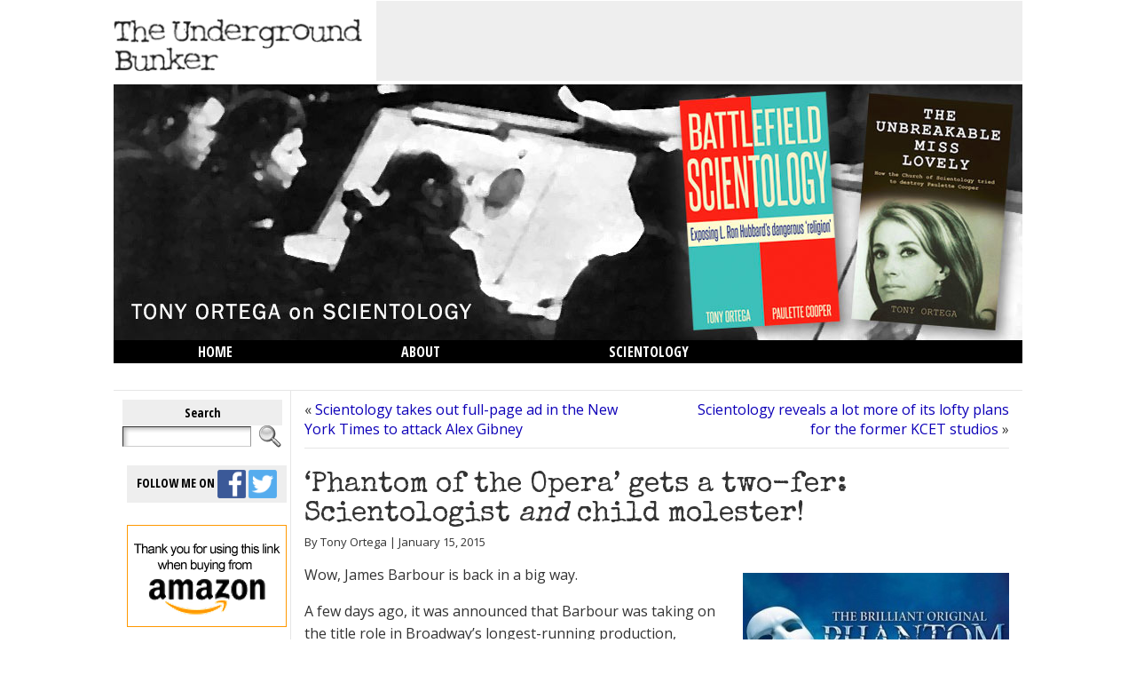

--- FILE ---
content_type: text/html; charset=UTF-8
request_url: https://tonyortega.org/2015/01/15/phantom-of-the-opera-gets-a-two-fer-scientologist-and-child-molester/
body_size: 22873
content:
<!DOCTYPE html PUBLIC "-//W3C//DTD XHTML 1.0 Transitional//EN" "http://www.w3.org/TR/xhtml1/DTD/xhtml1-transitional.dtd">
<html xmlns="http://www.w3.org/1999/xhtml" lang="en-US">
<head>
<meta http-equiv="Content-Type" content="text/html; charset=UTF-8" />
<title>&#8216;Phantom of the Opera&#8217; gets a two-fer: Scientologist and child molester! &#124; The Underground Bunker</title>
<link rel="shortcut icon" href="https://tonyortega.org/wp-content/ataimages/0-alien.ico" />
<meta name="google-site-verification" content="Zf3jQrXMxuACC8UnyhMvzToxxKk8DxBYBaPEFeqyEJA" />
<link rel="profile" href="http://gmpg.org/xfn/11" />
<link rel="pingback" href="https://tonyortega.org/xmlrpc.php" />
<meta name='robots' content='max-image-preview:large' />
<link rel="dns-prefetch" href="https://static.hupso.com/share/js/share_toolbar.js"><link rel="preconnect" href="https://static.hupso.com/share/js/share_toolbar.js"><link rel="preload" href="https://static.hupso.com/share/js/share_toolbar.js"><link rel="alternate" type="application/rss+xml" title="The Underground Bunker &raquo; Feed" href="https://tonyortega.org/feed/" />
<link rel="alternate" type="application/rss+xml" title="The Underground Bunker &raquo; Comments Feed" href="https://tonyortega.org/comments/feed/" />
<link rel="alternate" type="application/rss+xml" title="The Underground Bunker &raquo; &#8216;Phantom of the Opera&#8217; gets a two-fer: Scientologist and child molester! Comments Feed" href="https://tonyortega.org/2015/01/15/phantom-of-the-opera-gets-a-two-fer-scientologist-and-child-molester/feed/" />
<link rel='stylesheet' id='wp-block-library-css' href='//tonyortega.org/wp-content/cache/wpfc-minified/lc8jvitg/fujyg.css' type='text/css' media='all' />
<style id='classic-theme-styles-inline-css' type='text/css'>
/*! This file is auto-generated */
.wp-block-button__link{color:#fff;background-color:#32373c;border-radius:9999px;box-shadow:none;text-decoration:none;padding:calc(.667em + 2px) calc(1.333em + 2px);font-size:1.125em}.wp-block-file__button{background:#32373c;color:#fff;text-decoration:none}
</style>
<style id='global-styles-inline-css' type='text/css'>
:root{--wp--preset--aspect-ratio--square: 1;--wp--preset--aspect-ratio--4-3: 4/3;--wp--preset--aspect-ratio--3-4: 3/4;--wp--preset--aspect-ratio--3-2: 3/2;--wp--preset--aspect-ratio--2-3: 2/3;--wp--preset--aspect-ratio--16-9: 16/9;--wp--preset--aspect-ratio--9-16: 9/16;--wp--preset--color--black: #000000;--wp--preset--color--cyan-bluish-gray: #abb8c3;--wp--preset--color--white: #ffffff;--wp--preset--color--pale-pink: #f78da7;--wp--preset--color--vivid-red: #cf2e2e;--wp--preset--color--luminous-vivid-orange: #ff6900;--wp--preset--color--luminous-vivid-amber: #fcb900;--wp--preset--color--light-green-cyan: #7bdcb5;--wp--preset--color--vivid-green-cyan: #00d084;--wp--preset--color--pale-cyan-blue: #8ed1fc;--wp--preset--color--vivid-cyan-blue: #0693e3;--wp--preset--color--vivid-purple: #9b51e0;--wp--preset--gradient--vivid-cyan-blue-to-vivid-purple: linear-gradient(135deg,rgba(6,147,227,1) 0%,rgb(155,81,224) 100%);--wp--preset--gradient--light-green-cyan-to-vivid-green-cyan: linear-gradient(135deg,rgb(122,220,180) 0%,rgb(0,208,130) 100%);--wp--preset--gradient--luminous-vivid-amber-to-luminous-vivid-orange: linear-gradient(135deg,rgba(252,185,0,1) 0%,rgba(255,105,0,1) 100%);--wp--preset--gradient--luminous-vivid-orange-to-vivid-red: linear-gradient(135deg,rgba(255,105,0,1) 0%,rgb(207,46,46) 100%);--wp--preset--gradient--very-light-gray-to-cyan-bluish-gray: linear-gradient(135deg,rgb(238,238,238) 0%,rgb(169,184,195) 100%);--wp--preset--gradient--cool-to-warm-spectrum: linear-gradient(135deg,rgb(74,234,220) 0%,rgb(151,120,209) 20%,rgb(207,42,186) 40%,rgb(238,44,130) 60%,rgb(251,105,98) 80%,rgb(254,248,76) 100%);--wp--preset--gradient--blush-light-purple: linear-gradient(135deg,rgb(255,206,236) 0%,rgb(152,150,240) 100%);--wp--preset--gradient--blush-bordeaux: linear-gradient(135deg,rgb(254,205,165) 0%,rgb(254,45,45) 50%,rgb(107,0,62) 100%);--wp--preset--gradient--luminous-dusk: linear-gradient(135deg,rgb(255,203,112) 0%,rgb(199,81,192) 50%,rgb(65,88,208) 100%);--wp--preset--gradient--pale-ocean: linear-gradient(135deg,rgb(255,245,203) 0%,rgb(182,227,212) 50%,rgb(51,167,181) 100%);--wp--preset--gradient--electric-grass: linear-gradient(135deg,rgb(202,248,128) 0%,rgb(113,206,126) 100%);--wp--preset--gradient--midnight: linear-gradient(135deg,rgb(2,3,129) 0%,rgb(40,116,252) 100%);--wp--preset--font-size--small: 13px;--wp--preset--font-size--medium: 20px;--wp--preset--font-size--large: 36px;--wp--preset--font-size--x-large: 42px;--wp--preset--spacing--20: 0.44rem;--wp--preset--spacing--30: 0.67rem;--wp--preset--spacing--40: 1rem;--wp--preset--spacing--50: 1.5rem;--wp--preset--spacing--60: 2.25rem;--wp--preset--spacing--70: 3.38rem;--wp--preset--spacing--80: 5.06rem;--wp--preset--shadow--natural: 6px 6px 9px rgba(0, 0, 0, 0.2);--wp--preset--shadow--deep: 12px 12px 50px rgba(0, 0, 0, 0.4);--wp--preset--shadow--sharp: 6px 6px 0px rgba(0, 0, 0, 0.2);--wp--preset--shadow--outlined: 6px 6px 0px -3px rgba(255, 255, 255, 1), 6px 6px rgba(0, 0, 0, 1);--wp--preset--shadow--crisp: 6px 6px 0px rgba(0, 0, 0, 1);}:where(.is-layout-flex){gap: 0.5em;}:where(.is-layout-grid){gap: 0.5em;}body .is-layout-flex{display: flex;}.is-layout-flex{flex-wrap: wrap;align-items: center;}.is-layout-flex > :is(*, div){margin: 0;}body .is-layout-grid{display: grid;}.is-layout-grid > :is(*, div){margin: 0;}:where(.wp-block-columns.is-layout-flex){gap: 2em;}:where(.wp-block-columns.is-layout-grid){gap: 2em;}:where(.wp-block-post-template.is-layout-flex){gap: 1.25em;}:where(.wp-block-post-template.is-layout-grid){gap: 1.25em;}.has-black-color{color: var(--wp--preset--color--black) !important;}.has-cyan-bluish-gray-color{color: var(--wp--preset--color--cyan-bluish-gray) !important;}.has-white-color{color: var(--wp--preset--color--white) !important;}.has-pale-pink-color{color: var(--wp--preset--color--pale-pink) !important;}.has-vivid-red-color{color: var(--wp--preset--color--vivid-red) !important;}.has-luminous-vivid-orange-color{color: var(--wp--preset--color--luminous-vivid-orange) !important;}.has-luminous-vivid-amber-color{color: var(--wp--preset--color--luminous-vivid-amber) !important;}.has-light-green-cyan-color{color: var(--wp--preset--color--light-green-cyan) !important;}.has-vivid-green-cyan-color{color: var(--wp--preset--color--vivid-green-cyan) !important;}.has-pale-cyan-blue-color{color: var(--wp--preset--color--pale-cyan-blue) !important;}.has-vivid-cyan-blue-color{color: var(--wp--preset--color--vivid-cyan-blue) !important;}.has-vivid-purple-color{color: var(--wp--preset--color--vivid-purple) !important;}.has-black-background-color{background-color: var(--wp--preset--color--black) !important;}.has-cyan-bluish-gray-background-color{background-color: var(--wp--preset--color--cyan-bluish-gray) !important;}.has-white-background-color{background-color: var(--wp--preset--color--white) !important;}.has-pale-pink-background-color{background-color: var(--wp--preset--color--pale-pink) !important;}.has-vivid-red-background-color{background-color: var(--wp--preset--color--vivid-red) !important;}.has-luminous-vivid-orange-background-color{background-color: var(--wp--preset--color--luminous-vivid-orange) !important;}.has-luminous-vivid-amber-background-color{background-color: var(--wp--preset--color--luminous-vivid-amber) !important;}.has-light-green-cyan-background-color{background-color: var(--wp--preset--color--light-green-cyan) !important;}.has-vivid-green-cyan-background-color{background-color: var(--wp--preset--color--vivid-green-cyan) !important;}.has-pale-cyan-blue-background-color{background-color: var(--wp--preset--color--pale-cyan-blue) !important;}.has-vivid-cyan-blue-background-color{background-color: var(--wp--preset--color--vivid-cyan-blue) !important;}.has-vivid-purple-background-color{background-color: var(--wp--preset--color--vivid-purple) !important;}.has-black-border-color{border-color: var(--wp--preset--color--black) !important;}.has-cyan-bluish-gray-border-color{border-color: var(--wp--preset--color--cyan-bluish-gray) !important;}.has-white-border-color{border-color: var(--wp--preset--color--white) !important;}.has-pale-pink-border-color{border-color: var(--wp--preset--color--pale-pink) !important;}.has-vivid-red-border-color{border-color: var(--wp--preset--color--vivid-red) !important;}.has-luminous-vivid-orange-border-color{border-color: var(--wp--preset--color--luminous-vivid-orange) !important;}.has-luminous-vivid-amber-border-color{border-color: var(--wp--preset--color--luminous-vivid-amber) !important;}.has-light-green-cyan-border-color{border-color: var(--wp--preset--color--light-green-cyan) !important;}.has-vivid-green-cyan-border-color{border-color: var(--wp--preset--color--vivid-green-cyan) !important;}.has-pale-cyan-blue-border-color{border-color: var(--wp--preset--color--pale-cyan-blue) !important;}.has-vivid-cyan-blue-border-color{border-color: var(--wp--preset--color--vivid-cyan-blue) !important;}.has-vivid-purple-border-color{border-color: var(--wp--preset--color--vivid-purple) !important;}.has-vivid-cyan-blue-to-vivid-purple-gradient-background{background: var(--wp--preset--gradient--vivid-cyan-blue-to-vivid-purple) !important;}.has-light-green-cyan-to-vivid-green-cyan-gradient-background{background: var(--wp--preset--gradient--light-green-cyan-to-vivid-green-cyan) !important;}.has-luminous-vivid-amber-to-luminous-vivid-orange-gradient-background{background: var(--wp--preset--gradient--luminous-vivid-amber-to-luminous-vivid-orange) !important;}.has-luminous-vivid-orange-to-vivid-red-gradient-background{background: var(--wp--preset--gradient--luminous-vivid-orange-to-vivid-red) !important;}.has-very-light-gray-to-cyan-bluish-gray-gradient-background{background: var(--wp--preset--gradient--very-light-gray-to-cyan-bluish-gray) !important;}.has-cool-to-warm-spectrum-gradient-background{background: var(--wp--preset--gradient--cool-to-warm-spectrum) !important;}.has-blush-light-purple-gradient-background{background: var(--wp--preset--gradient--blush-light-purple) !important;}.has-blush-bordeaux-gradient-background{background: var(--wp--preset--gradient--blush-bordeaux) !important;}.has-luminous-dusk-gradient-background{background: var(--wp--preset--gradient--luminous-dusk) !important;}.has-pale-ocean-gradient-background{background: var(--wp--preset--gradient--pale-ocean) !important;}.has-electric-grass-gradient-background{background: var(--wp--preset--gradient--electric-grass) !important;}.has-midnight-gradient-background{background: var(--wp--preset--gradient--midnight) !important;}.has-small-font-size{font-size: var(--wp--preset--font-size--small) !important;}.has-medium-font-size{font-size: var(--wp--preset--font-size--medium) !important;}.has-large-font-size{font-size: var(--wp--preset--font-size--large) !important;}.has-x-large-font-size{font-size: var(--wp--preset--font-size--x-large) !important;}
:where(.wp-block-post-template.is-layout-flex){gap: 1.25em;}:where(.wp-block-post-template.is-layout-grid){gap: 1.25em;}
:where(.wp-block-columns.is-layout-flex){gap: 2em;}:where(.wp-block-columns.is-layout-grid){gap: 2em;}
:root :where(.wp-block-pullquote){font-size: 1.5em;line-height: 1.6;}
</style>
<link rel='stylesheet' id='hupso_css-css' href='//tonyortega.org/wp-content/cache/wpfc-minified/6nlgwlwu/fujyg.css' type='text/css' media='all' />
<link rel='stylesheet' id='magnific-popup-au-css' href='//tonyortega.org/wp-content/cache/wpfc-minified/77d0rp8x/fujyg.css' type='text/css' media='all' />
<link rel='stylesheet' id='youtube-channel-css' href='//tonyortega.org/wp-content/cache/wpfc-minified/f2vewsge/fujyg.css' type='text/css' media='all' />
<script type="text/javascript" src="https://tonyortega.org/wp-includes/js/jquery/jquery.min.js?ver=3.7.1" id="jquery-core-js"></script>
<script type="text/javascript" src="https://tonyortega.org/wp-includes/js/jquery/jquery-migrate.min.js?ver=3.4.1" id="jquery-migrate-js"></script>
<script type="text/javascript" src="https://tonyortega.org/wp-content/themes/atahualpa/js/DD_roundies.js?ver=0.0.2a" id="ddroundies-js"></script>
<link rel="https://api.w.org/" href="https://tonyortega.org/wp-json/" /><link rel="alternate" title="JSON" type="application/json" href="https://tonyortega.org/wp-json/wp/v2/posts/19358" /><link rel="EditURI" type="application/rsd+xml" title="RSD" href="https://tonyortega.org/xmlrpc.php?rsd" />
<link rel="canonical" href="https://tonyortega.org/2015/01/15/phantom-of-the-opera-gets-a-two-fer-scientologist-and-child-molester/" />
<link rel='shortlink' href='https://tonyortega.org/?p=19358' />
<link rel="alternate" title="oEmbed (JSON)" type="application/json+oembed" href="https://tonyortega.org/wp-json/oembed/1.0/embed?url=https%3A%2F%2Ftonyortega.org%2F2015%2F01%2F15%2Fphantom-of-the-opera-gets-a-two-fer-scientologist-and-child-molester%2F" />
<link rel="alternate" title="oEmbed (XML)" type="text/xml+oembed" href="https://tonyortega.org/wp-json/oembed/1.0/embed?url=https%3A%2F%2Ftonyortega.org%2F2015%2F01%2F15%2Fphantom-of-the-opera-gets-a-two-fer-scientologist-and-child-molester%2F&#038;format=xml" />
<style type="text/css">
@media screen {
.printfriendly {
position: relative;
z-index: 1000;
margin: 12px 12px 12px 12px;
}
.printfriendly a, .printfriendly a:link, .printfriendly a:visited, .printfriendly a:hover, .printfriendly a:active {
font-weight: 600;
cursor: pointer;
text-decoration: none;
border: none;
-webkit-box-shadow: none;
-moz-box-shadow: none;
box-shadow: none;
outline:none;
font-size: 12px;
color: #000000;
}
.printfriendly.pf-alignleft {float: left}.printfriendly.pf-alignright {float: right}.printfriendly.pf-aligncenter {display: flex;align-items: center;justify-content: center;}
}
@media print {
.printfriendly {display: none}
}
</style>
<!-- This site is optimized with the Schema plugin v1.7.8.2 - https://schema.press -->
<script type="application/ld+json">{"@context":"http:\/\/schema.org\/","@type":"NewsArticle","mainEntityOfPage":{"@type":"WebPage","@id":"https:\/\/tonyortega.org\/2015\/01\/15\/phantom-of-the-opera-gets-a-two-fer-scientologist-and-child-molester\/"},"url":"https:\/\/tonyortega.org\/2015\/01\/15\/phantom-of-the-opera-gets-a-two-fer-scientologist-and-child-molester\/","headline":"'Phantom of the Opera' gets a two-fer: Scientologist <i>and<\/i> child...","datePublished":"2015-01-15T10:17:10-05:00","dateModified":"2016-06-03T10:56:45-04:00","publisher":{"@type":"Organization","@id":"https:\/\/tonyortega.org\/#organization","name":"The Underground Bunker","logo":{"@type":"ImageObject","url":"https:\/\/tonyortega.org\/wp-content\/uploads\/2019\/03\/the_underground_bunker.png","width":600,"height":60}},"image":{"@type":"ImageObject","url":"https:\/\/tonyortega.org\/wp-content\/uploads\/2015\/01\/Phantom-300x153.jpg","width":696,"height":"153"},"articleSection":"Project Celebrity","description":"Wow, James Barbour is back in a big way. A few days ago, it was announced that Barbour was taking on the title role in Broadway's longest-running production, Phantom of the Opera. And then, last night, the producers of the show felt compelled to answer an overwhelming Internet response","author":{"@type":"Person","name":"Tony Ortega","url":"https:\/\/tonyortega.org\/author\/0rt3g4\/"}}</script>
<style type="text/css">body{text-align:center;margin:0;padding:0;font-family:Tahoma,verdana,arial,sans-serif;font-size:1em;color:#333;padding:2px;background:#fff}a:link,a:visited,a:active{color:#0E00B8;font-weight:normal;text-decoration:none;}a:hover{color:#CC0000;font-weight:normal;text-decoration:underline}ul,ol,dl,p,h1,h2,h3,h4,h5,h6{margin-top:10px;margin-bottom:10px;padding-top:0;padding-bottom:0;}ul ul,ul ol,ol ul,ol ol{margin-top:0;margin-bottom:0}code,pre{font-family:"Courier New",Courier,monospace;font-size:1em}pre{overflow:auto;word-wrap:normal;padding-bottom:1.5em;overflow-y:hidden;width:99%}abbr[title],acronym[title]{border-bottom:1px dotted}hr{display:block;height:2px;border:none;margin:0.5em auto;color:#cccccc;background-color:#cccccc}table{font-size:1em;}div.post,ul.commentlist li,ol.commentlist li{word-wrap:break-word;}pre,.wp_syntax{word-wrap:normal;}div#wrapper{text-align:center;margin-left:auto;margin-right:auto;display:block;width:1024px}div#container{padding:0;width:auto;margin-left:auto;margin-right:auto;text-align:left;display:block}table#layout{font-size:100%;width:100%;table-layout:fixed}.colone{width:200px}.colone-inner{width:200px}.coltwo{width:100% }.colthree-inner{width:200px}.colthree{width:200px}div#header.full-width{width:100%}div#header,td#header{width:auto;padding:0}table#logoarea,table#logoarea tr,table#logoarea td{margin:0;padding:0;background:none;border:0}table#logoarea{width:100%;border-spacing:0px}img.logo{display:block;margin:0 0 0 0}td.logoarea-logo{width:1%}h1.blogtitle,h2.blogtitle{ display:block;margin-left:8px;padding:0;letter-spacing:.35em;font-family:"Trebuchet MS",Arial,Helvetica,sans-serif;font-size:220%;font-smooth:always}h1.blogtitle a:link,h1.blogtitle a:visited,h1.blogtitle a:active,h2.blogtitle a:link,h2.blogtitle a:visited,h2.blogtitle a:active{ text-decoration:none;color:#666666;font-weight:normal;font-smooth:always}h1.blogtitle a:hover,h2.blogtitle a:hover{ text-decoration:none;color:#000000;font-weight:normal}p.tagline{margin:0;padding:0;letter-spacing:.2em;color:#ffffff}td.feed-icons{white-space:nowrap;}div.rss-box{height:1%;display:block;padding:10px 0 10px 10px;margin:0;width:100px}a.comments-icon{height:22px;line-height:22px;margin:0 5px 0 5px;padding-left:22px;display:block;text-decoration:none;float:right;white-space:nowrap}a.comments-icon:link,a.comments-icon:active,a.comments-icon:visited{background:transparent url(https://tonyortega.org/wp-content/themes/atahualpa/images/comment-gray.png) no-repeat scroll center left}a.comments-icon:hover{background:transparent url(https://tonyortega.org/wp-content/themes/atahualpa/images/comment.png) no-repeat scroll center left}a.posts-icon{height:22px;line-height:22px;margin:0 5px 0 0;padding-left:20px;display:block;text-decoration:none;float:right;white-space:nowrap}a.posts-icon:link,a.posts-icon:active,a.posts-icon:visited{background:transparent url(https://tonyortega.org/wp-content/themes/atahualpa/images/rss-gray.png) no-repeat scroll center left}a.posts-icon:hover{background:transparent url(https://tonyortega.org/wp-content/themes/atahualpa/images/rss.png) no-repeat scroll center left}a.email-icon{height:22px;line-height:22px;margin:0 5px 0 5px;padding-left:24px;display:block;text-decoration:none;float:right;white-space:nowrap}a.email-icon:link,a.email-icon:active,a.email-icon:visited{background:transparent url(https://tonyortega.org/wp-content/themes/atahualpa/images/email-gray.png) no-repeat scroll center left}a.email-icon:hover{background:transparent url(https://tonyortega.org/wp-content/themes/atahualpa/images/email.png) no-repeat scroll center left}td.search-box{height:1%}div.searchbox{height:35px;border-bottom:0;width:200px;margin:0;padding:0}div.searchbox-form{margin:5px 10px 5px 10px}div.horbar1,div.horbar2{font-size:1px;clear:both;display:block;position:relative;padding:0;margin:0}div.horbar1{height:4px;background:#ffffff;border-top:1px solid #e6e6e6}div.horbar2{height:4px;background:#ffffff;border-bottom:1px solid #e6e6e6}div.titleoverlay{z-index:4;position:relative;float:left;width:auto;float:left;margin-top:240px;margin-left:28px;font-color:#999;font-size:16px}a.divclick:link,a.divclick:visited,a.divclick:active,a.divclick:hover{width:100%;height:100%;display:block;text-decoration:none}td#left{vertical-align:top;border-right:1px solid #e6e6e6;padding:10px 10px 10px 10px;background:#ffffff}td#left-inner{vertical-align:top;border-right:1px solid #e6e6e6;padding:10px 10px 10px 10px;background:#ffffff}td#right{vertical-align:top;border-left:1px solid #e6e6e6;padding:10px 10px 10px 10px;background:#ffffff}td#right-inner{vertical-align:top;border-left:1px solid #e6e6e6;padding:10px 10px 10px 10px;background:#ffffff}td#middle{vertical-align:top;width:100%;padding:10px 15px}div#footer.full-width{width:100%}div#footer,td#footer{width:auto;background-color:#ffffff;border-top:1px solid #e6e6e6;padding:10px;text-align:center;color:#777777;font-size:75%}div#footer a:link,div#footer a:visited,div#footer a:active,td#footer a:link,td#footer a:visited,td#footer a:active{text-decoration:none;color:#777777;font-weight:normal}div#footer a:hover,td#footer a:hover{text-decoration:none;color:#777777;font-weight:normal}div.widget{display:block;width:auto;margin:0 0 15px 0}div.widget-title{display:block;width:auto;padding:5px;background-color:#333;color:#FFF;text-align:center;width:170px;font-weight:normal}div.widget-title h3,td#left h3.tw-widgettitle,td#right h3.tw-widgettitle,td#left ul.tw-nav-list,td#right ul.tw-nav-list{padding:0;margin:0;font-family:Verdana,Geneva,sans-serif;font-size:14px;font-weight:normal}div.widget ul,div.textwidget{display:block;width:auto;font-family:Verdana,Geneva,sans-serif;font-size:12px;padding:5px;background-color:#fff;color:#333;width:170px}div.widget select{width:98%;margin-top:5px;}div.widget ul{list-style-type:none;margin:0;padding:0;width:auto}div.widget ul li{display:block;margin:2px 0 2px 0px;padding:0 0 0 5px;border-left:solid 7px #CCCCCC}div.widget ul li:hover,div.widget ul li.sfhover{display:block;width:auto;border-left:solid 7px #000000;}div.widget ul li ul li{margin:2px 0 2px 5px;padding:0 0 0 5px;border-left:solid 7px #CCCCCC;}div.widget ul li ul li:hover,div.widget ul li ul li.sfhover{border-left:solid 7px #000000;}div.widget ul li ul li ul li{margin:2px 0 2px 5px;padding:0 0 0 5px;border-left:solid 7px #CCCCCC;}div.widget ul li ul li ul li:hover,div.widget ul li ul li ul li.sfhover{border-left:solid 7px #000000;}div.widget a:link,div.widget a:visited,div.widget a:active,div.widget td a:link,div.widget td a:visited,div.widget td a:active,div.widget ul li a:link,div.widget ul li a:visited,div.widget ul li a:active{text-decoration:none;font-weight:normal;color:#666666;font-weight:normal;}div.widget ul li ul li a:link,div.widget ul li ul li a:visited,div.widget ul li ul li a:active{color:#666666;font-weight:normal;}div.widget ul li ul li ul li a:link,div.widget ul li ul li ul li a:visited,div.widget ul li ul li ul li a:active{color:#666666;font-weight:normal;}div.widget a:hover,div.widget ul li a:hover{color:#000000;}div.widget ul li ul li a:hover{color:#000000;}div.widget ul li ul li ul li a:hover{color:#000000;}div.widget ul li a:link,div.widget ul li a:visited,div.widget ul li a:active,div.widget ul li a:hover{display:inline}* html div.widget ul li a:link,* html div.widget ul li a:visited,* html div.widget ul li a:active,* html div.widget ul li a:hover{height:1%; } div.widget_nav_menu ul li,div.widget_pages ul li,div.widget_categories ul li{border-left:0 !important;padding:0 !important}div.widget_nav_menu ul li a:link,div.widget_nav_menu ul li a:visited,div.widget_nav_menu ul li a:active,div.widget_pages ul li a:link,div.widget_pages ul li a:visited,div.widget_pages ul li a:active,div.widget_categories ul li a:link,div.widget_categories ul li a:visited,div.widget_categories ul li a:active{padding:0 0 0 5px;border-left:solid 7px #CCCCCC}div.widget_nav_menu ul li a:hover,div.widget_pages ul li a:hover,div.widget_categories ul li a:hover{border-left:solid 7px #000000;}div.widget_nav_menu ul li ul li a:link,div.widget_nav_menu ul li ul li a:visited,div.widget_nav_menu ul li ul li a:active,div.widget_pages ul li ul li a:link,div.widget_pages ul li ul li a:visited,div.widget_pages ul li ul li a:active,div.widget_categories ul li ul li a:link,div.widget_categories ul li ul li a:visited,div.widget_categories ul li ul li a:active{padding:0 0 0 5px;border-left:solid 7px #CCCCCC}div.widget_nav_menu ul li ul li a:hover,div.widget_pages ul li ul li a:hover,div.widget_categories ul li ul li a:hover{border-left:solid 7px #000000;}div.widget_nav_menu ul li ul li ul li a:link,div.widget_nav_menu ul li ul li ul li a:visited,div.widget_nav_menu ul li ul li ul li a:active,div.widget_pages ul li ul li ul li a:link,div.widget_pages ul li ul li ul li a:visited,div.widget_pages ul li ul li ul li a:active,div.widget_categories ul li ul li ul li a:link,div.widget_categories ul li ul li ul li a:visited,div.widget_categories ul li ul li ul li a:active{padding:0 0 0 5px;border-left:solid 7px #CCCCCC}div.widget_nav_menu ul li ul li ul li a:hover,div.widget_pages ul li ul li ul li a:hover,div.widget_categories ul li ul li ul li a:hover{border-left:solid 7px #000000;}div.widget_nav_menu ul li a:link,div.widget_nav_menu ul li a:active,div.widget_nav_menu ul li a:visited,div.widget_nav_menu ul li a:hover,div.widget_pages ul li a:link,div.widget_pages ul li a:active,div.widget_pages ul li a:visited,div.widget_pages ul li a:hover{display:block !important}div.widget_categories ul li a:link,div.widget_categories ul li a:active,div.widget_categories ul li a:visited,div.widget_categories ul li a:hover{display:inline !important}table.subscribe{width:100%}table.subscribe td.email-text{padding:0 0 5px 0;vertical-align:top}table.subscribe td.email-field{padding:0;width:100%}table.subscribe td.email-button{padding:0 0 0 5px}table.subscribe td.post-text{padding:7px 0 0 0;vertical-align:top}table.subscribe td.comment-text{padding:7px 0 0 0;vertical-align:top}div.post,div.page{display:block;margin:0 0 30px 0}div.sticky{background:#eee url('<?php bloginfo('template_directory');?>/images/sticky.gif') 99% 5% no-repeat;border:1px solid #e6e6e6;padding:10px}div.post-kicker{margin:0 0 5px 0}div.post-kicker a:link,div.post-kicker a:visited,div.post-kicker a:active{color:#000000;text-decoration:none;text-transform:uppercase}div.post-kicker a:hover{color:#cc0000}div.post-headline{}div.post-headline h1,div.post-headline h2{ margin:0; padding:0;padding:0;margin:0;font-family:Tahoma,Verdana;font-size:200%}div.post-headline h2 a:link,div.post-headline h2 a:visited,div.post-headline h2 a:active,div.post-headline h1 a:link,div.post-headline h1 a:visited,div.post-headline h1 a:active{color:#000;text-decoration:none}div.post-headline h2 a:hover,div.post-headline h1 a:hover{color:#666;text-decoration:none}div.post-byline{margin:5px 0 10px 0}div.post-byline a:link,div.post-byline a:visited,div.post-byline a:active{}div.post-byline a:hover{}div.post-bodycopy{}div.post-bodycopy p{margin:1em 0;padding:0;display:block}div.post-pagination{}div.post-footer{clear:both;display:block;margin:0;font-size:10px;padding:5px;background:#555;color:#efefef;line-height:18px}div.post-footer a:link,div.post-footer a:visited,div.post-footer a:active{color:#fff;font-weight:normal;text-decoration:none}div.post-footer a:hover{color:#ccc;font-weight:normal;text-decoration:underline}div.post-kicker img,div.post-byline img,div.post-footer img{border:0;padding:0;margin:0 0 -1px 0;background:none}span.post-ratings{display:inline-block;width:auto;white-space:nowrap}div.navigation-top{margin:0 0 10px 0;padding:0 0 10px 0;border-bottom:1px solid #e6e6e6}div.navigation-middle{margin:10px 0 20px 0;padding:10px 0 10px 0;border-top:1px solid #e6e6e6;border-bottom:1px solid #e6e6e6}div.navigation-bottom{margin:20px 0 0 0;padding:10px 0 0 0;border-top:1px solid #e6e6e6}div.navigation-comments-above{margin:0 0 10px 0;padding:5px 0 5px 0}div.navigation-comments-below{margin:0 0 10px 0;padding:5px 0 5px 0}div.older{float:left;width:48%;text-align:left;margin:0;padding:0}div.newer{float:right;width:48%;text-align:right;margin:0;padding:0;}div.older-home{float:left;width:44%;text-align:left;margin:0;padding:0}div.newer-home{float:right;width:44%;text-align:right;margin:0;padding:0;}div.home{float:left;width:8%;text-align:center;margin:0;padding:0}form,.feedburner-email-form{margin:0;padding:0;}fieldset{border:1px solid #cccccc;width:auto;padding:0.35em 0.625em 0.75em;display:block;}legend{color:#000000;background:#f4f4f4;border:1px solid #cccccc;padding:2px 6px;margin-bottom:15px;}form p{margin:5px 0 0 0;padding:0;}div.xhtml-tags p{margin:0}label{margin-right:0.5em;font-family:arial;cursor:pointer;}input.text,input.textbox,input.password,input.file,input.TextField,textarea{padding:3px;color:#000000;border-top:solid 1px #333333;border-left:solid 1px #333333;border-right:solid 1px #999999;border-bottom:solid 1px #cccccc;background:url(https://tonyortega.org/wp-content/themes/atahualpa/images/inputbackgr.gif) top left no-repeat}textarea{width:96%;}input.inputblur{color:#777777;width:95%}input.inputfocus{color:#000000;width:95%}input.highlight,textarea.highlight{background:#e8eff7;border-color:#37699f}.button,.Button,input[type=submit]{padding:0 2px;height:24px;line-height:16px;background-color:#777777;color:#ffffff;border:solid 2px #555555;font-weight:bold}input.buttonhover{padding:0 2px;cursor:pointer;background-color:#6b9c6b;color:#ffffff;border:solid 2px #496d49}form#commentform input#submit{ padding:0 .25em; overflow:visible}form#commentform input#submit[class]{width:auto}form#commentform input#submit{padding:4px 10px 4px 10px;font-size:1.2em;line-height:1.5em;height:36px}table.searchform{width:100%}table.searchform td.searchfield{padding:0;width:100%}table.searchform td.searchbutton{padding:0 0 0 5px}table.searchform td.searchbutton input{padding:0 0 0 5px}blockquote{height:1%;display:block;clear:both;color:#555555;padding:1em 1em;background:#f4f4f4;border:solid 1px #e1e1e1}blockquote blockquote{height:1%;display:block;clear:both;color:#444444;padding:1em 1em;background:#e1e1e1;border:solid 1px #d3d3d3}div.post table{border-collapse:collapse;margin:10px 0}div.post table caption{width:auto;margin:0 auto;background:#eeeeee;border:#999999;padding:4px 8px;color:#666666}div.post table th{background:#888888;color:#ffffff;font-weight:bold;font-size:90%;padding:4px 8px;border:solid 1px #ffffff;text-align:left}div.post table td{padding:4px 8px;background-color:#ffffff;border-bottom:1px solid #dddddd;text-align:left}div.post table tfoot td{}div.post table tr.alt td{background:#f4f4f4}div.post table tr.over td{background:#e2e2e2}#calendar_wrap{padding:0;border:none}table#wp-calendar{width:100%;font-size:90%;border-collapse:collapse;background-color:#ffffff;margin:0 auto}table#wp-calendar caption{width:auto;background:#eeeeee;border:none;;padding:3px;margin:0 auto;font-size:1em}table#wp-calendar th{border:solid 1px #eeeeee;background-color:#999999;color:#ffffff;font-weight:bold;padding:2px;text-align:center}table#wp-calendar td{padding:0;line-height:18px;background-color:#ffffff;border:1px solid #dddddd;text-align:center}table#wp-calendar tfoot td{border:solid 1px #eeeeee;background-color:#eeeeee}table#wp-calendar td a{display:block;background-color:#eeeeee;width:100%;height:100%;padding:0}div#respond{margin:25px 0;padding:25px;background:#eee;-moz-border-radius:8px;-khtml-border-radius:8px;-webkit-border-radius:8px;border-radius:8px}p.thesetags{margin:10px 0}h3.reply,h3#reply-title{margin:0;padding:0 0 10px 0}ol.commentlist{margin:15px 0 25px 0;list-style-type:none;padding:0;display:block;border-top:dotted 1px #cccccc}ol.commentlist li{padding:15px 10px;display:block;height:1%;margin:0;background-color:#FFFFFF;border-bottom:dotted 1px #cccccc}ol.commentlist li.alt{display:block;height:1%;background-color:#EEEEEE;border-bottom:dotted 1px #cccccc}ol.commentlist li.authorcomment{display:block;height:1%;background-color:#FFECEC}ol.commentlist span.authorname{font-weight:bold;font-size:110%}ol.commentlist span.commentdate{color:#666666;font-size:90%;margin-bottom:5px;display:block}ol.commentlist span.editcomment{display:block}ol.commentlist li p{margin:2px 0 5px 0}div.comment-number{float:right;font-size:2em;line-height:2em;font-family:georgia,serif;font-weight:bold;color:#ddd;margin:-10px 0 0 0;position:relative;height:1%}div.comment-number a:link,div.comment-number a:visited,div.comment-number a:active{color:#ccc}textarea#comment{width:98%;margin:10px 0;display:block}ul.commentlist{margin:15px 0 15px 0;list-style-type:none;padding:0;display:block;border-top:dotted 1px #cccccc}ul.commentlist ul{margin:0;border:none;list-style-type:none;padding:0}ul.commentlist li{padding:0; margin:0;display:block;clear:both;height:1%;}ul.commentlist ul.children li{ margin-left:30px}ul.commentlist div.comment-container{padding:10px;margin:0}ul.children div.comment-container{background-color:transparent;border:dotted 1px #ccc;padding:10px;margin:0 10px 8px 0; border-radius:5px}ul.children div.bypostauthor{}ul.commentlist li.thread-even{background-color:#FFFFFF;border-bottom:dotted 1px #cccccc}ul.commentlist li.thread-odd{background-color:#EEEEEE;border-bottom:dotted 1px #cccccc}ul.commentlist div.bypostauthor{background-color:#FFECEC}ul.children div.bypostauthor{border:dotted 1px #FFBFBF}ul.commentlist span.authorname{font-size:110%}div.comment-meta a:link,div.comment-meta a:visited,div.comment-meta a:active,div.comment-meta a:hover{font-weight:normal}div#cancel-comment-reply{margin:-5px 0 10px 0}div.comment-number{float:right;font-size:2em;line-height:2em;font-family:georgia,serif;font-weight:bold;color:#ddd;margin:-10px 0 0 0;position:relative;height:1%}div.comment-number a:link,div.comment-number a:visited,div.comment-number a:active{color:#ccc}.page-numbers{padding:2px 6px;border:solid 1px #000000;border-radius:6px}span.current{background:#ddd}a.prev,a.next{border:none}a.page-numbers:link,a.page-numbers:visited,a.page-numbers:active{text-decoration:none;color:#0E00B8;border-color:#0E00B8}a.page-numbers:hover{text-decoration:none;color:#CC0000;border-color:#CC0000}div.xhtml-tags{display:none}abbr em{border:none !important;border-top:dashed 1px #aaa !important;display:inline-block !important;background:url(https://tonyortega.org/wp-content/themes/atahualpa/images/commentluv.gif) 0% 90% no-repeat;margin-top:8px;padding:5px 5px 2px 20px !important;font-style:normal}p.subscribe-to-comments{margin-bottom:10px}div#gsHeader{display:none;}div.g2_column{margin:0 !important;width:100% !important;font-size:1.2em}div#gsNavBar{border-top-width:0 !important}p.giDescription{font-size:1.2em;line-height:1 !important}p.giTitle{margin:0.3em 0 !important;font-size:1em;font-weight:normal;color:#666}div#wp-email img{border:0;padding:0}div#wp-email input,div#wp-email textarea{margin-top:5px;margin-bottom:2px}div#wp-email p{margin-bottom:10px}input#wp-email-submit{ padding:0; font-size:30px; height:50px; line-height:50px; overflow:visible;}img.WP-EmailIcon{ vertical-align:text-bottom !important}.tw-accordion .tw-widgettitle,.tw-accordion .tw-widgettitle:hover,.tw-accordion .tw-hovered,.tw-accordion .selected,.tw-accordion .selected:hover{ background:transparent !important; background-image:none !important}.tw-accordion .tw-widgettitle span{ padding-left:0 !important}.tw-accordion h3.tw-widgettitle{border-bottom:solid 1px #ccc}.tw-accordion h3.selected{border-bottom:none}td#left .without_title,td#right .without_title{ margin-top:0;margin-bottom:0}ul.tw-nav-list{border-bottom:solid 1px #999;display:block;margin-bottom:5px !important}td#left ul.tw-nav-list li,td#right ul.tw-nav-list li{padding:0 0 1px 0;margin:0 0 -1px 5px; border:solid 1px #ccc;border-bottom:none;border-radius:5px;border-bottom-right-radius:0;border-bottom-left-radius:0;background:#eee}td#left ul.tw-nav-list li.ui-tabs-selected,td#right ul.tw-nav-list li.ui-tabs-selected{ background:none;border:solid 1px #999;border-bottom:solid 1px #fff !important}ul.tw-nav-list li a:link,ul.tw-nav-list li a:visited,ul.tw-nav-list li a:active,ul.tw-nav-list li a:hover{padding:0 8px !important;background:none;border-left:none !important;outline:none}td#left ul.tw-nav-list li.ui-tabs-selected a,td#left li.ui-tabs-selected a:hover,td#right ul.tw-nav-list li.ui-tabs-selected a,td#right li.ui-tabs-selected a:hover{ color:#000000; text-decoration:none;font-weight:bold;background:none !important;outline:none}td#left .ui-tabs-panel,td#right .ui-tabs-panel{ margin:0; padding:0}img{border:0}#dbem-location-map img{ background:none !important}.post img{}.post img.size-full{margin:5px 0 5px 0}.post img.alignleft{float:left;margin:10px 10px 5px 0;}.post img.alignright{float:right;margin:10px 0 5px 10px;}.post img.aligncenter{display:block;margin:10px auto}.aligncenter,div.aligncenter{ display:block; margin-left:auto; margin-right:auto}.alignleft,div.alignleft{float:left;margin:10px 10px 5px 0}.alignright,div.alignright{ float:right; margin:10px 0 5px 10px}div.archives-page img{border:0;padding:0;background:none;margin-bottom:0;vertical-align:-10%}.wp-caption{max-width:96%;width:auto 100%;height:auto;display:block;border:1px solid #dddddd;text-align:center;background-color:#f3f3f3;padding-top:4px;margin:10px 0 0 0;-moz-border-radius:3px;-khtml-border-radius:3px;-webkit-border-radius:3px;border-radius:3px}* html .wp-caption{height:100%;}.wp-caption img{ margin:0 !important; padding:0 !important; border:0 none !important}.wp-caption p.wp-caption-text{font-size:0.8em;line-height:13px;padding:2px 4px 5px;margin:0;color:#666666}img.wp-post-image{float:left;border:0;padding:0;background:none;margin:0 10px 5px 0}img.wp-smiley{ float:none;border:none !important;margin:0 1px -1px 1px;padding:0 !important;background:none !important}img.avatar{float:left;display:block;margin:0 8px 1px 0;padding:3px;border:solid 1px #ddd;background-color:#f3f3f3;-moz-border-radius:3px;-khtml-border-radius:3px;-webkit-border-radius:3px;border-radius:3px}#comment_quicktags{text-align:left;padding:10px 0 2px 0;display:block}#comment_quicktags input.ed_button{background:#f4f4f4;border:2px solid #cccccc;color:#444444;margin:2px 4px 2px 0;width:auto;padding:0 4px;height:24px;line-height:16px}#comment_quicktags input.ed_button_hover{background:#dddddd;border:2px solid #666666;color:#000000;margin:2px 4px 2px 0;width:auto;padding:0 4px;height:24px;line-height:16px;cursor:pointer}#comment_quicktags #ed_strong{font-weight:bold}#comment_quicktags #ed_em{font-style:italic}@media print{body{background:white;color:black;margin:0;font-size:10pt !important;font-family:arial,sans-serif;}div.post-footer{line-height:normal !important;color:#555 !important;font-size:9pt !important}a:link,a:visited,a:active,a:hover{text-decoration:underline !important;color:#000}h2{color:#000;font-size:14pt !important;font-weight:normal !important}h3{color:#000;font-size:12pt !important;}#header,#footer,.colone,.colone-inner,.colthree-inner,.colthree,.navigation,.navigation-top,.navigation-middle,.navigation-bottom,.wp-pagenavi-navigation,#comment,#respond,.remove-for-print{display:none}td#left,td#right,td#left-inner,td#right-inner{width:0;display:none}td#middle{width:100% !important;display:block}*:lang(en) td#left{ display:none}*:lang(en) td#right{ display:none}*:lang(en) td#left-inner{ display:none}*:lang(en) td#right-inner{ display:none}td#left:empty{ display:none}td#right:empty{ display:none}td#left-inner:empty{ display:none}td#right-inner:empty{ display:none}}ul.rMenu,ul.rMenu ul,ul.rMenu li,ul.rMenu a{display:block;margin:0;padding:0}ul.rMenu,ul.rMenu li,ul.rMenu ul{list-style:none}ul.rMenu ul{display:none}ul.rMenu li{position:relative;z-index:1}ul.rMenu li:hover{z-index:999}ul.rMenu li:hover > ul{display:block;position:absolute}ul.rMenu li:hover{background-position:0 0} ul.rMenu-hor li{float:left;width:auto}ul.rMenu-hRight li{float:right}ul.sub-menu li,ul.rMenu-ver li{float:none}div#menu1 ul.sub-menu,div#menu1 ul.sub-menu ul,div#menu1 ul.rMenu-ver,div#menu1 ul.rMenu-ver ul{width:13em}div#menu2 ul.sub-menu,div#menu2 ul.sub-menu ul,div#menu2 ul.rMenu-ver,div#menu2 ul.rMenu-ver ul{width:11em}ul.rMenu-wide{width:100%}ul.rMenu-vRight{float:right}ul.rMenu-lFloat{float:left}ul.rMenu-noFloat{float:none}div.rMenu-center ul.rMenu{float:left;position:relative;left:50%}div.rMenu-center ul.rMenu li{position:relative;left:-50%}div.rMenu-center ul.rMenu li li{left:auto}ul.rMenu-hor ul{top:auto;right:auto;left:auto;margin-top:-1px}ul.rMenu-hor ul ul{margin-top:0;margin-left:0px}ul.sub-menu ul,ul.rMenu-ver ul{left:100%;right:auto;top:auto;top:0}ul.rMenu-vRight ul,ul.rMenu-hRight ul.sub-menu ul,ul.rMenu-hRight ul.rMenu-ver ul{left:-100%;right:auto;top:auto}ul.rMenu-hRight ul{left:auto;right:0;top:auto;margin-top:-1px}div#menu1 ul.rMenu{background:#000000;border:solid 1px #000000}div#menu2 ul.rMenu{background:#777777;border:solid 1px #000000}div#menu1 ul.rMenu li a{border:solid 1px #000000}div#menu2 ul.rMenu li a{border:solid 1px #000000}ul.rMenu-hor li{margin-bottom:-1px;margin-top:-1px;margin-left:-1px}ul#rmenu li{}ul#rmenu li ul li{}ul.rMenu-hor{padding-left:1px }ul.sub-menu li,ul.rMenu-ver li{margin-left:0;margin-top:-1px; }div#menu1 ul.sub-menu,div#menu1 ul.rMenu-ver{border-top:solid 1px #000000}div#menu2 ul.sub-menu,div#menu2 ul.rMenu-ver{border-top:solid 1px #000000}div#menu1 ul.rMenu li a{padding:4px 5px}div#menu2 ul.rMenu li a{padding:4px 5px}div#menu1 ul.rMenu li a:link,div#menu1 ul.rMenu li a:hover,div#menu1 ul.rMenu li a:visited,div#menu1 ul.rMenu li a:active{text-decoration:none;margin:0;color:#CECECE;text-transform:uppercase;font:13px "Verdana","sans-serif";}div#menu2 ul.rMenu li a:link,div#menu2 ul.rMenu li a:hover,div#menu2 ul.rMenu li a:visited,div#menu2 ul.rMenu li a:active{text-decoration:none;margin:0;color:#FFFFFF;text-transform:uppercase;font:11px Arial,Verdana,sans-serif;}div#menu1 ul.rMenu li{background-color:#000000}div#menu2 ul.rMenu li{background-color:#777777}div#menu1 ul.rMenu li:hover,div#menu1 ul.rMenu li.sfhover{background:#333333}div#menu2 ul.rMenu li:hover,div#menu2 ul.rMenu li.sfhover{background:#000000}div#menu1 ul.rMenu li.current-menu-item > a:link,div#menu1 ul.rMenu li.current-menu-item > a:active,div#menu1 ul.rMenu li.current-menu-item > a:hover,div#menu1 ul.rMenu li.current-menu-item > a:visited,div#menu1 ul.rMenu li.current_page_item > a:link,div#menu1 ul.rMenu li.current_page_item > a:active,div#menu1 ul.rMenu li.current_page_item > a:hover,div#menu1 ul.rMenu li.current_page_item > a:visited{background-color:#333333;color:#FFFFFF}div#menu1 ul.rMenu li.current-menu-item a:link,div#menu1 ul.rMenu li.current-menu-item a:active,div#menu1 ul.rMenu li.current-menu-item a:hover,div#menu1 ul.rMenu li.current-menu-item a:visited,div#menu1 ul.rMenu li.current_page_item a:link,div#menu1 ul.rMenu li.current_page_item a:active,div#menu1 ul.rMenu li.current_page_item a:hover,div#menu1 ul.rMenu li.current_page_item a:visited,div#menu1 ul.rMenu li a:hover{background-color:#333333;color:#FFFFFF}div#menu2 ul.rMenu li.current-menu-item > a:link,div#menu2 ul.rMenu li.current-menu-item > a:active,div#menu2 ul.rMenu li.current-menu-item > a:hover,div#menu2 ul.rMenu li.current-menu-item > a:visited,div#menu2 ul.rMenu li.current-cat > a:link,div#menu2 ul.rMenu li.current-cat > a:active,div#menu2 ul.rMenu li.current-cat > a:hover,div#menu2 ul.rMenu li.current-cat > a:visited{background-color:#CC0000;color:#FFFFFF}div#menu2 ul.rMenu li.current-menu-item a:link,div#menu2 ul.rMenu li.current-menu-item a:active,div#menu2 ul.rMenu li.current-menu-item a:hover,div#menu2 ul.rMenu li.current-menu-item a:visited,div#menu2 ul.rMenu li.current-cat a:link,div#menu2 ul.rMenu li.current-cat a:active,div#menu2 ul.rMenu li.current-cat a:hover,div#menu2 ul.rMenu li.current-cat a:visited,div#menu2 ul.rMenu li a:hover{background-color:#CC0000;color:#FFFFFF}div#menu1 ul.rMenu li.rMenu-expand a,div#menu1 ul.rMenu li.rMenu-expand li.rMenu-expand a,div#menu1 ul.rMenu li.rMenu-expand li.rMenu-expand li.rMenu-expand a,div#menu1 ul.rMenu li.rMenu-expand li.rMenu-expand li.rMenu-expand li.rMenu-expand a,div#menu1 ul.rMenu li.rMenu-expand li.rMenu-expand li.rMenu-expand li.rMenu-expand li.rMenu-expand a,div#menu1 ul.rMenu li.rMenu-expand li.rMenu-expand li.rMenu-expand li.rMenu-expand li.rMenu-expand li.rMenu-expand a,div#menu1 ul.rMenu li.rMenu-expand li.rMenu-expand li.rMenu-expand li.rMenu-expand li.rMenu-expand li.rMenu-expand li.rMenu-expand a,div#menu1 ul.rMenu li.rMenu-expand li.rMenu-expand li.rMenu-expand li.rMenu-expand li.rMenu-expand li.rMenu-expand li.rMenu-expand li.rMenu-expand a,div#menu1 ul.rMenu li.rMenu-expand li.rMenu-expand li.rMenu-expand li.rMenu-expand li.rMenu-expand li.rMenu-expand li.rMenu-expand li.rMenu-expand li.rMenu-expand a,div#menu1 ul.rMenu li.rMenu-expand li.rMenu-expand li.rMenu-expand li.rMenu-expand li.rMenu-expand li.rMenu-expand li.rMenu-expand li.rMenu-expand li.rMenu-expand li.rMenu-expand a{padding-right:15px;padding-left:5px;background-repeat:no-repeat;background-position:100% 50%;background-image:url(https://tonyortega.org/wp-content/themes/atahualpa/images/expand-right.gif)}div#menu2 ul.rMenu li.rMenu-expand a,div#menu2 ul.rMenu li.rMenu-expand li.rMenu-expand a,div#menu2 ul.rMenu li.rMenu-expand li.rMenu-expand li.rMenu-expand a,div#menu2 ul.rMenu li.rMenu-expand li.rMenu-expand li.rMenu-expand li.rMenu-expand a,div#menu2 ul.rMenu li.rMenu-expand li.rMenu-expand li.rMenu-expand li.rMenu-expand li.rMenu-expand a,div#menu2 ul.rMenu li.rMenu-expand li.rMenu-expand li.rMenu-expand li.rMenu-expand li.rMenu-expand li.rMenu-expand a,div#menu2 ul.rMenu li.rMenu-expand li.rMenu-expand li.rMenu-expand li.rMenu-expand li.rMenu-expand li.rMenu-expand li.rMenu-expand a,div#menu2 ul.rMenu li.rMenu-expand li.rMenu-expand li.rMenu-expand li.rMenu-expand li.rMenu-expand li.rMenu-expand li.rMenu-expand li.rMenu-expand a,div#menu2 ul.rMenu li.rMenu-expand li.rMenu-expand li.rMenu-expand li.rMenu-expand li.rMenu-expand li.rMenu-expand li.rMenu-expand li.rMenu-expand li.rMenu-expand a,div#menu2 ul.rMenu li.rMenu-expand li.rMenu-expand li.rMenu-expand li.rMenu-expand li.rMenu-expand li.rMenu-expand li.rMenu-expand li.rMenu-expand li.rMenu-expand li.rMenu-expand a{padding-right:15px;padding-left:5px;background-repeat:no-repeat;background-position:100% 50%;background-image:url(https://tonyortega.org/wp-content/themes/atahualpa/images/expand-right-white.gif)}ul.rMenu-vRight li.rMenu-expand a,ul.rMenu-vRight li.rMenu-expand li.rMenu-expand a,ul.rMenu-vRight li.rMenu-expand li.rMenu-expand li.rMenu-expand a,ul.rMenu-vRight li.rMenu-expand li.rMenu-expand li.rMenu-expand li.rMenu-expand a,ul.rMenu-vRight li.rMenu-expand li.rMenu-expand li.rMenu-expand li.rMenu-expand li.rMenu-expand a,ul.rMenu-vRight li.rMenu-expand li.rMenu-expand li.rMenu-expand li.rMenu-expand li.rMenu-expand li.rMenu-expand a,ul.rMenu-vRight li.rMenu-expand li.rMenu-expand li.rMenu-expand li.rMenu-expand li.rMenu-expand li.rMenu-expand li.rMenu-expand a,ul.rMenu-vRight li.rMenu-expand li.rMenu-expand li.rMenu-expand li.rMenu-expand li.rMenu-expand li.rMenu-expand li.rMenu-expand li.rMenu-expand a,ul.rMenu-vRight li.rMenu-expand li.rMenu-expand li.rMenu-expand li.rMenu-expand li.rMenu-expand li.rMenu-expand li.rMenu-expand li.rMenu-expand li.rMenu-expand a,ul.rMenu-vRight li.rMenu-expand li.rMenu-expand li.rMenu-expand li.rMenu-expand li.rMenu-expand li.rMenu-expand li.rMenu-expand li.rMenu-expand li.rMenu-expand li.rMenu-expand a,ul.rMenu-hRight li.rMenu-expand a,ul.rMenu-hRight li.rMenu-expand li.rMenu-expand a,ul.rMenu-hRight li.rMenu-expand li.rMenu-expand li.rMenu-expand a,ul.rMenu-hRight li.rMenu-expand li.rMenu-expand li.rMenu-expand li.rMenu-expand a,ul.rMenu-hRight li.rMenu-expand li.rMenu-expand li.rMenu-expand li.rMenu-expand li.rMenu-expand a,ul.rMenu-hRight li.rMenu-expand li.rMenu-expand li.rMenu-expand li.rMenu-expand li.rMenu-expand li.rMenu-expand a,ul.rMenu-hRight li.rMenu-expand li.rMenu-expand li.rMenu-expand li.rMenu-expand li.rMenu-expand li.rMenu-expand li.rMenu-expand a,ul.rMenu-hRight li.rMenu-expand li.rMenu-expand li.rMenu-expand li.rMenu-expand li.rMenu-expand li.rMenu-expand li.rMenu-expand li.rMenu-expand a,ul.rMenu-hRight li.rMenu-expand li.rMenu-expand li.rMenu-expand li.rMenu-expand li.rMenu-expand li.rMenu-expand li.rMenu-expand li.rMenu-expand li.rMenu-expand a,ul.rMenu-hRight li.rMenu-expand li.rMenu-expand li.rMenu-expand li.rMenu-expand li.rMenu-expand li.rMenu-expand li.rMenu-expand li.rMenu-expand li.rMenu-expand li.rMenu-expand a{padding-right:5px;padding-left:20px;background-image:url(https://tonyortega.org/wp-content/themes/atahualpa/images/expand-left.gif);background-repeat:no-repeat;background-position:-5px 50%}div#menu1 ul.rMenu-hor li.rMenu-expand a{padding-left:5px;padding-right:15px !important;background-position:100% 50%;background-image:url(https://tonyortega.org/wp-content/themes/atahualpa/images/expand-down.gif)}div#menu2 ul.rMenu-hor li.rMenu-expand a{padding-left:5px;padding-right:15px !important;background-position:100% 50%;background-image:url(https://tonyortega.org/wp-content/themes/atahualpa/images/expand-down-white.gif)}div#menu1 ul.rMenu li.rMenu-expand li a,div#menu1 ul.rMenu li.rMenu-expand li.rMenu-expand li a,div#menu1 ul.rMenu li.rMenu-expand li.rMenu-expand li.rMenu-expand li a,div#menu1 ul.rMenu li.rMenu-expand li.rMenu-expand li.rMenu-expand li.rMenu-expand li a,div#menu1 ul.rMenu li.rMenu-expand li.rMenu-expand li.rMenu-expand li.rMenu-expand li.rMenu-expand li a{background-image:none;padding-right:5px;padding-left:5px}div#menu2 ul.rMenu li.rMenu-expand li a,div#menu2 ul.rMenu li.rMenu-expand li.rMenu-expand li a,div#menu2 ul.rMenu li.rMenu-expand li.rMenu-expand li.rMenu-expand li a,div#menu2 ul.rMenu li.rMenu-expand li.rMenu-expand li.rMenu-expand li.rMenu-expand li a,div#menu2 ul.rMenu li.rMenu-expand li.rMenu-expand li.rMenu-expand li.rMenu-expand li.rMenu-expand li a{background-image:none;padding-right:5px;padding-left:5px}* html ul.rMenu{display:inline-block;display:block;position:relative;position:static}* html ul.rMenu ul{float:left;float:none}ul.rMenu ul{background-color:#fff}* html ul.sub-menu li,* html ul.rMenu-ver li,* html ul.rMenu-hor li ul.sub-menu li,* html ul.rMenu-hor li ul.rMenu-ver li{width:100%;float:left;clear:left}*:first-child+html ul.sub-menu > li:hover ul,*:first-child+html ul.rMenu-ver > li:hover ul{min-width:0}ul.rMenu li a{position:relative;min-width:0}* html ul.rMenu-hor li{width:6em;width:auto}* html div.rMenu-center{position:relative;z-index:1}html:not([lang*=""]) div.rMenu-center ul.rMenu li a:hover{height:100%}html:not([lang*=""]) div.rMenu-center ul.rMenu li a:hover{height:auto}* html ul.rMenu ul{display:block;position:absolute}* html ul.rMenu ul,* html ul.rMenu-hor ul,* html ul.sub-menu ul,* html ul.rMenu-ver ul,* html ul.rMenu-vRight ul,* html ul.rMenu-hRight ul.sub-menu ul,* html ul.rMenu-hRight ul.rMenu-ver ul,* html ul.rMenu-hRight ul{left:-10000px}* html ul.rMenu li.sfhover{z-index:999}* html ul.rMenu li.sfhover ul{left:auto}* html ul.rMenu li.sfhover ul ul,* html ul.rMenu li.sfhover ul ul ul{display:none}* html ul.rMenu li.sfhover ul,* html ul.rMenu li li.sfhover ul,* html ul.rMenu li li li.sfhover ul{display:block}* html ul.sub-menu li.sfhover ul,* html ul.rMenu-ver li.sfhover ul{left:60%}* html ul.rMenu-vRight li.sfhover ul,* html ul.rMenu-hRight ul.sub-menu li.sfhover ul* html ul.rMenu-hRight ul.rMenu-ver li.sfhover ul{left:-60%}* html ul.rMenu iframe{position:absolute;left:0;top:0;z-index:-1}* html ul.rMenu{margin-left:1px}* html ul.rMenu ul,* html ul.rMenu ul ul,* html ul.rMenu ul ul ul,* html ul.rMenu ul ul ul ul{margin-left:0}.clearfix:after{ content:".";display:block;height:0;clear:both;visibility:hidden}.clearfix{min-width:0;display:inline-block;display:block}* html .clearfix{height:1%;}.clearboth{clear:both;height:1%;font-size:1%;line-height:1%;display:block;padding:0;margin:0}.mobile{display:none}#commentsNote{text-align:center;padding:0 0 4px 0}#end_of_post_widget div.textwidget{width:auto}.responsad_head{display:block;width:728px;height:90px}.responsad_mobilefoot{display:none}.responsad_left,.responsad_right{display:block;width:160px;height:600px}.book-banner{margin:0;padding:0;height:288px;width:1024px;background:URL(//tonyortega.org/wp-content/ataimages/header/book/thebunker_1024_2018.jpg)}.adbanner{margin:0;padding:0;top:4px;left:4px;display:inline-block;position:relative}#tony-blog-title{margin:0;padding:0;letter-spacing:0.2em;color:#FFF;position:relative;top:240px;left:28px;font-size:16px;font-family:"Trebuchet MS",Arial,Helvetica,sans-serif}div.widget_featured_post_widget{font-size:10pt;font-weight:normal;font-color:#666;border:1px solid;border-color:#333;;padding-left:5px;padding-right:3px;padding-top:2px;padding-bottom:2px}img.map,map area{ outline:none}.widg-title{font-family:Verdana,Geneva,sans-serif;font-size:14px;padding:5px;background-color:#333;color:#FFF;vertical-align:text-top;text-align:center;width:170px}.widg-body{font-family:Verdana,Geneva,sans-serif;font-size:12px;padding:5px;background-color:#fff;color:#333;width:170px}.screen-reader-text{ clip:rect(1px,1px,1px,1px); position:absolute !important; height:1px; width:1px; overflow:hidden}body{padding:0}#headHide,#headShow{display:none;position:fixed;left:50%;top:100px;margin-left:520px;color:#ccc;font-family:Verdana,Geneva,sans-serif;cursor:pointer;z-index:1021}#headShow{top:20px}#headHide:hover,#headShow:hover{color:#000}#mainHead{ z-index:1020; background-color:#fff; width:1024px}#mainHead.static{position:fixed}#book-banner.stuck{ padding-bottom:24px}#book-banner.static{margin:95px 0 0 0}#ubLogo{padding:20px 0 15px 0}.adbannerHead{display:block;width:728px; height:90px; position:relative; margin-bottom:-90px; top:-94px; left:296px; background-color:#eee}#menu1.stuck{position:fixed;top:95px;width:1024px;box-shadow:0 3px 3px rgba(0,0,0,0.5); z-index:1005; border-bottom:1px solid #111}body.admin-bar #menu1.stuck{top:127px}#twitter-widget-0{margin-left:-15px}</style>
<script type="text/javascript" src="https://tonyortega.org/?bfa_ata_file=js"></script>
<!--[if IE 6]>
<script type="text/javascript">DD_roundies.addRule("a.posts-icon, a.comments-icon, a.email-icon, img.logo");</script>
<![endif]-->
<!-- Global site tag (gtag.js) - Google Analytics -->
<script async src="https://www.googletagmanager.com/gtag/js?id=UA-130212153-1"></script>
<script>
window.dataLayer = window.dataLayer || [];
function gtag(){dataLayer.push(arguments);}
gtag('js', new Date());
gtag('config', 'UA-130212153-1');
</script>
<link rel='stylesheet'  href='//tonyortega.org/wp-content/cache/wpfc-minified/78lfanc8/fujyg.css' type='text/css' media='all' />
<script src="/custom/scripts.js?v=021"></script>
<link href="//fonts.googleapis.com/css?family=Open+Sans+Condensed:700|Open+Sans:400,700|Special+Elite" rel="stylesheet">
<meta name="viewport" content="width=device-width" id="tubViewport">
<meta name="msvalidate.01" content="3F413BE561131A8EA9380EE5100CDE2E" />
</head>
<body class="post-template-default single single-post postid-19358 single-format-standard">
<div id="wrapper">
<div id="container">
<table id="layout" border="0" cellspacing="0" cellpadding="0">
<colgroup>
<col class="colone-inner" /><col class="coltwo" />
</colgroup> 
<tr>
<!-- Header -->
<td id="header" colspan="2">
<div id="mainHead" class="static">
<div id="ubLogo">
<a href="/"><img src="//tonyortega.org/wp-content/uploads/2018/12/the_underground_bunker.png" width="280" height="60" border="0" alt="The Underground Bunker"></a>
</div>
<div class="adbannerHead"><script async src="//pagead2.googlesyndication.com/pagead/js/adsbygoogle.js"></script>
<!-- 728x90 Top Responsive -->
<ins class="adsbygoogle responsad_head"
data-ad-client="ca-pub-3646955839994638"
data-ad-slot="7356419147"
data-ad-format="horizontal"
data-full-width-responsive="true"></ins>
<script>
(adsbygoogle = window.adsbygoogle || []).push({});
</script>
</div>
</div>
<div id="headHide">&#91;hide&#93;</div><div id="headShow">&#91;menu&#93;</div>
<div id="book-banner" class="book-banner static cat-project-celebrity cat-scientology"></div>
<div id="menu1">
<div id="to_nav">
<a href="/">Home</a>
<a href="/about/">About</a>
<div class="dropdown">
<a href="/scientology/">Scientology</a>
<div class="dropdown_elm">
<a href="/scientology/">Latest News</a>
<a href="/blogging-dianetics-from-cover-to-cover/">Dianetics</a>
<a href="/up-the-bridge-our-step-by-step-series-on-scientologys-bridge-to-total-freedom/">Up the Bridge</a>
<a href="/underground-bunker-tv-videos-that-explain-scientologys-controversies/">Videos</a>
<a href="/scientology-mythbusting-with-historian-jon-atack/">Jon Atack</a>
<a href="/the-life-and-death-of-scientology-clear-lisa-mcpherson-told-in-real-time/">Lisa McPherson</a>
<a href="/battlefield-scientology/">Battlefield Scientology</a>
<a href="/the-unbreakable-miss-lovely/">The Unbreakable Miss Lovely</a>
</div>
</div>
<div class="dropdown">
<a href="/lowdown/">The Lowdown</a>
<div class="dropdown_elm">
<a href="/lowdown/">Latest Lowdown</a>
<a href="/jw/">Jehovah's Witnesses</a>
<a href="/nxivm/">NXIVM</a>
<a href="/prey/">Let Us Prey</a>
</div>
</div>
</div>
</div> <div class="horbar2">&nbsp;</div>
<div id="mobileHead" class="mobile">
<div id="mobileMenu"><img src="/i/mobile_1.png" alt="M"/></div><a href="/"><img src="/i/m_logo.png" id="mobile_logo"></a></div>
<div id="mobileNav" class="mobile">
<div id="mnSocial"><a href="https://www.facebook.com/TonyOrtegaWriter/"><img src="/i/icon_fb.png?v=001" alt="facebook"></a><a href="https://twitter.com/TonyOrtega94"><img src="/i/icon_t.png?v=001" alt="twitter"></a></div>
<div id="mobileMenuX"><img src="/i/mobile_2.png" alt="X"/></div>
<div id="mobileNavMain">
<div id="mobile_menu_widget" class="bfa_widget_area"><div id="nav_menu-3" class="widget widget_nav_menu"><div class="menu-blogging-dianetics-container"><ul id="menu-blogging-dianetics" class="menu"><li id="menu-item-5950" class="menu-item menu-item-type-custom menu-item-object-custom menu-item-home menu-item-5950"><a href="http://tonyortega.org/">Home</a></li>
<li id="menu-item-5949" class="menu-item menu-item-type-post_type menu-item-object-page menu-item-5949"><a href="https://tonyortega.org/about/">About</a></li>
<li id="menu-item-55771" class="menu-item menu-item-type-post_type menu-item-object-page menu-item-55771"><a href="https://tonyortega.org/scientology/">Scientology News</a></li>
<li id="menu-item-60868" class="menu-item menu-item-type-post_type menu-item-object-page menu-item-60868"><a href="https://tonyortega.org/lowdown/">The Lowdown</a></li>
<li id="menu-item-6046" class="menu-item menu-item-type-custom menu-item-object-custom menu-item-6046"><a href="http://tonyortega.org/blogging-dianetics-from-cover-to-cover/">Dianetics</a></li>
<li id="menu-item-19036" class="menu-item menu-item-type-post_type menu-item-object-page menu-item-19036"><a href="https://tonyortega.org/up-the-bridge-our-step-by-step-series-on-scientologys-bridge-to-total-freedom/">Up the Bridge</a></li>
<li id="menu-item-50717" class="menu-item menu-item-type-custom menu-item-object-custom menu-item-50717"><a href="http://tonyortega.org/underground-bunker-tv-videos-that-explain-scientologys-controversies/">VIDEOS</a></li>
<li id="menu-item-19226" class="menu-item menu-item-type-post_type menu-item-object-page menu-item-19226"><a href="https://tonyortega.org/scientology-mythbusting-with-historian-jon-atack/">Jon Atack</a></li>
<li id="menu-item-27175" class="menu-item menu-item-type-post_type menu-item-object-page menu-item-27175"><a href="https://tonyortega.org/the-life-and-death-of-scientology-clear-lisa-mcpherson-told-in-real-time/">Lisa McPherson</a></li>
<li id="menu-item-21040" class="menu-item menu-item-type-custom menu-item-object-custom menu-item-21040"><a href="http://tonyortega.org/battlefield-scientology/">Battlefield Scientology</a></li>
<li id="menu-item-19225" class="menu-item menu-item-type-post_type menu-item-object-page menu-item-19225"><a href="https://tonyortega.org/the-unbreakable-miss-lovely/">The Unbreakable Miss Lovely</a></li>
</ul></div></div><div id="search-6" class="widget widget_search"><div class="widget-title"><h3>Search</h3></div><form method="get" class="searchform" action="https://tonyortega.org/">
<table class="searchform" cellpadding="0" cellspacing="0" border="0">
<tr>
<td class="searchfield">
<input type="text" class="text inputblur" value="" name="s" />
</td>
<td class="searchbutton">
<input name="submit" value="Search" type="image" src="https://tonyortega.org/wp-content/themes/atahualpa/images/magnifier2-gray.gif" style="display: block; border:none; padding: 0 0 0 5px; margin: 0;" />
</td>
</tr></table>
</form></div></div>  </div>
</div>
<div id="mobileHeadBar" class="mobile cat-project-celebrity cat-scientology"></div>
</td>
<!-- / Header -->
</tr>
<!-- Main Body -->	
<tr id="bodyrow">
<!-- Left INNER Sidebar -->
<td id="left-inner">
<div id="search-5" class="widget widget_search"><div class="widget-title"><h3>Search</h3></div><form method="get" class="searchform" action="https://tonyortega.org/">
<table class="searchform" cellpadding="0" cellspacing="0" border="0">
<tr>
<td class="searchfield">
<input type="text" class="text inputblur" value="" name="s" />
</td>
<td class="searchbutton">
<input name="submit" value="Search" type="image" src="https://tonyortega.org/wp-content/themes/atahualpa/images/magnifier2-gray.gif" style="display: block; border:none; padding: 0 0 0 5px; margin: 0;" />
</td>
</tr></table>
</form></div><div id="duplicate_widget-9" class=" text-3 widget_text widget widget_duplicate_widget">			<div class="textwidget"><div class="widg-title">FOLLOW ME ON <a href="https://www.facebook.com/pages/Tony-Ortega/196428147077253"><img src="https://tonyortega.org/i/icon_fb.png?v=001" width="32" height="32" border="0" align="absmiddle"></a> <a href="https://twitter.com/TonyOrtega94"><img src="https://tonyortega.org/i/icon_t.png?v=001" width="32" height="32" border="0" align="absmiddle"></a></div></div>
</div><div id="duplicate_widget-10" class=" text-5 widget_text widget widget_duplicate_widget">			<div class="textwidget"><a target="_blank" href="http://www.amazon.com/?_encoding=UTF8&tag=theundebunk-20&linkCode=ur2&camp=1789&creative=9325" rel="noopener"><img src="https://tonyortega.org/img/amazon-referral-logo.gif" border="0" alt="" style="border:none !important; margin:0px !important;" /></a><img src="https://www.assoc-amazon.com/e/ir?t=theundebunk-20&l=ur2&o=1" width="1" height="1" border="0" alt="" style="border:none !important; margin:0px !important;" /></div>
</div><div id="duplicate_widget-11" class=" text-18 widget_text widget widget_duplicate_widget">			<div class="textwidget"><div class="widg-title">Daily Notifications</div>
<div class="widg-body">Sign up for free emails to receive the feature story every morning in your inbox at <a href="https://tonyortega.substack.com">tonyortega.substack.com</a></div></div>
</div><div id="categories-4" class="widget widget_categories"><div class="widget-title"><h3>Categories</h3></div><form action="https://tonyortega.org" method="get"><label class="screen-reader-text" for="cat">Categories</label><select  name='cat' id='cat' class='postform'>
<option value='-1'>Select Category</option>
<option class="level-0" value="305">Alden Anderson&nbsp;&nbsp;(1)</option>
<option class="level-0" value="119">Alfreddie Johnson&nbsp;&nbsp;(3)</option>
<option class="level-0" value="140">Amy Scobee&nbsp;&nbsp;(1)</option>
<option class="level-0" value="267">Ancient Bunkum&nbsp;&nbsp;(2)</option>
<option class="level-0" value="273">Ancient World&nbsp;&nbsp;(1)</option>
<option class="level-0" value="321">Andreas Heldal-Lund&nbsp;&nbsp;(2)</option>
<option class="level-0" value="2">Anonymous&nbsp;&nbsp;(7)</option>
<option class="level-0" value="282">Ask A Scientologist&nbsp;&nbsp;(1)</option>
<option class="level-0" value="232">Battlefield Scientology&nbsp;&nbsp;(2)</option>
<option class="level-0" value="3">Blogging Dianetics&nbsp;&nbsp;(25)</option>
<option class="level-0" value="284">Blogging the Good Book&nbsp;&nbsp;(13)</option>
<option class="level-0" value="99">Bob Duggan&nbsp;&nbsp;(8)</option>
<option class="level-0" value="247">Brad Pitt&nbsp;&nbsp;(1)</option>
<option class="level-0" value="4">Breaking News&nbsp;&nbsp;(9)</option>
<option class="level-0" value="292">Brothers Broken&nbsp;&nbsp;(2)</option>
<option class="level-0" value="302">Bruce Hines&nbsp;&nbsp;(24)</option>
<option class="level-0" value="229">Bunker TV&nbsp;&nbsp;(14)</option>
<option class="level-0" value="134">Caitlyn Jenner&nbsp;&nbsp;(1)</option>
<option class="level-0" value="111">Cathriona White&nbsp;&nbsp;(12)</option>
<option class="level-0" value="96">CCHR&nbsp;&nbsp;(7)</option>
<option class="level-0" value="262">Children Of God&nbsp;&nbsp;(1)</option>
<option class="level-0" value="203">Chris Owen&nbsp;&nbsp;(51)</option>
<option class="level-0" value="303">Chris Shelton&nbsp;&nbsp;(9)</option>
<option class="level-0" value="198">Clay Irwin&nbsp;&nbsp;(3)</option>
<option class="level-0" value="296">Clearwater Follies&nbsp;&nbsp;(3)</option>
<option class="level-0" value="227">Colombian Roast&nbsp;&nbsp;(7)</option>
<option class="level-0" value="283">Coronavirus Follies&nbsp;&nbsp;(1)</option>
<option class="level-0" value="252">Cult Awareness Podcast&nbsp;&nbsp;(1)</option>
<option class="level-0" value="190">Danny Masterson&nbsp;&nbsp;(311)</option>
<option class="level-0" value="213">David Miscavige&nbsp;&nbsp;(67)</option>
<option class="level-0" value="5">Disconnection&nbsp;&nbsp;(97)</option>
<option class="level-0" value="138">Droning Scientology&nbsp;&nbsp;(16)</option>
<option class="level-0" value="309">Eric Berg&nbsp;&nbsp;(1)</option>
<option class="level-0" value="304">Escape Stories&nbsp;&nbsp;(1)</option>
<option class="level-0" value="80">Fair Game&nbsp;&nbsp;(43)</option>
<option class="level-0" value="195">FBI Documents&nbsp;&nbsp;(6)</option>
<option class="level-0" value="223">FFS&nbsp;&nbsp;(1)</option>
<option class="level-0" value="123">First Indie Church&nbsp;&nbsp;(1)</option>
<option class="level-0" value="230">Forced Abortion&nbsp;&nbsp;(2)</option>
<option class="level-0" value="193">Fortress Clearwater&nbsp;&nbsp;(3)</option>
<option class="level-0" value="248">Freewinds&nbsp;&nbsp;(15)</option>
<option class="level-0" value="260">Freezone Follies&nbsp;&nbsp;(8)</option>
<option class="level-0" value="110">Getting Clear Conference&nbsp;&nbsp;(1)</option>
<option class="level-0" value="84">Getting Our Ethics In&nbsp;&nbsp;(15)</option>
<option class="level-0" value="214">Ginger Sugerman&nbsp;&nbsp;(2)</option>
<option class="level-0" value="102">Going Clear&nbsp;&nbsp;(26)</option>
<option class="level-0" value="239">Grant Cardone&nbsp;&nbsp;(10)</option>
<option class="level-0" value="109">Growing Up in Scientology&nbsp;&nbsp;(12)</option>
<option class="level-0" value="120">Hanan Islam&nbsp;&nbsp;(10)</option>
<option class="level-0" value="125">Hollywood Billboard&nbsp;&nbsp;(2)</option>
<option class="level-0" value="121">HowdyCon 2016&nbsp;&nbsp;(2)</option>
<option class="level-0" value="192">HowdyCon 2017&nbsp;&nbsp;(6)</option>
<option class="level-0" value="207">HowdyCon 2018&nbsp;&nbsp;(3)</option>
<option class="level-0" value="238">HowdyCon 2019&nbsp;&nbsp;(4)</option>
<option class="level-0" value="279">HowdyCon 2020&nbsp;&nbsp;(1)</option>
<option class="level-0" value="217">Hubbard In His Own Words&nbsp;&nbsp;(28)</option>
<option class="level-0" value="249">Hubbard&#8217;s Stolen Valor&nbsp;&nbsp;(6)</option>
<option class="level-0" value="287">i-Betty&nbsp;&nbsp;(2)</option>
<option class="level-0" value="308">Ian Rafalko&nbsp;&nbsp;(3)</option>
<option class="level-0" value="220">Ideal Orgs&nbsp;&nbsp;(44)</option>
<option class="level-0" value="218">Introspection Rundown&nbsp;&nbsp;(1)</option>
<option class="level-0" value="136">James Packer&nbsp;&nbsp;(3)</option>
<option class="level-0" value="95">Jamie DeWolf&nbsp;&nbsp;(1)</option>
<option class="level-0" value="234">Jeffrey Augustine&nbsp;&nbsp;(7)</option>
<option class="level-0" value="242">Jehovah&#8217;s Witnesses&nbsp;&nbsp;(65)</option>
<option class="level-0" value="286">Joe Exotic&nbsp;&nbsp;(1)</option>
<option class="level-0" value="244">John Travolta&nbsp;&nbsp;(9)</option>
<option class="level-0" value="6">Johnny Lewis&nbsp;&nbsp;(2)</option>
<option class="level-0" value="77">Jonny Jacobsen&nbsp;&nbsp;(16)</option>
<option class="level-0" value="208">Joy Villa&nbsp;&nbsp;(13)</option>
<option class="level-0" value="289">Kelly Preston&nbsp;&nbsp;(2)</option>
<option class="level-0" value="294">Kevin Trudeau&nbsp;&nbsp;(1)</option>
<option class="level-0" value="202">Kid Corps&nbsp;&nbsp;(8)</option>
<option class="level-0" value="200">Kids in Scientology&nbsp;&nbsp;(1)</option>
<option class="level-0" value="215">Kirstie Alley&nbsp;&nbsp;(7)</option>
<option class="level-0" value="219">Laura DeCrescenzo&nbsp;&nbsp;(4)</option>
<option class="level-0" value="233">Lawrence Wright&nbsp;&nbsp;(1)</option>
<option class="level-0" value="256">Leah Remini&nbsp;&nbsp;(1)</option>
<option class="level-0" value="79">Leah Remini&nbsp;&nbsp;(226)</option>
<option class="level-0" value="245">Let Us Prey&nbsp;&nbsp;(20)</option>
<option class="level-0" value="275">Life in Wartime&nbsp;&nbsp;(1)</option>
<option class="level-0" value="7">Links of Note&nbsp;&nbsp;(3)</option>
<option class="level-0" value="132">Lisa Marie Presley&nbsp;&nbsp;(13)</option>
<option class="level-0" value="113">Lisa McPherson&nbsp;&nbsp;(30)</option>
<option class="level-0" value="8">Liveblogging&nbsp;&nbsp;(1)</option>
<option class="level-0" value="307">Louise Shekter&nbsp;&nbsp;(11)</option>
<option class="level-0" value="130">Lucia Ribisi&nbsp;&nbsp;(1)</option>
<option class="level-0" value="210">Mace-Kingsley Raunch&nbsp;&nbsp;(5)</option>
<option class="level-0" value="278">Mark Bunker&nbsp;&nbsp;(27)</option>
<option class="level-0" value="191">Marty Rathbun&nbsp;&nbsp;(21)</option>
<option class="level-0" value="269">Media&nbsp;&nbsp;(1)</option>
<option class="level-0" value="237">Michael Chan&nbsp;&nbsp;(1)</option>
<option class="level-0" value="216">Mike Rinder&nbsp;&nbsp;(22)</option>
<option class="level-0" value="204">Mirriam Francis&nbsp;&nbsp;(3)</option>
<option class="level-0" value="112">My Scientology Movie&nbsp;&nbsp;(6)</option>
<option class="level-0" value="9">Narconon&nbsp;&nbsp;(149)</option>
<option class="level-0" value="206">Nation of Islam&nbsp;&nbsp;(11)</option>
<option class="level-0" value="265">Nazi Punks&nbsp;&nbsp;(1)</option>
<option class="level-0" value="10">Not Scientology Related!&nbsp;&nbsp;(4)</option>
<option class="level-0" value="243">NXIVM&nbsp;&nbsp;(97)</option>
<option class="level-0" value="224">Oh FFS&nbsp;&nbsp;(8)</option>
<option class="level-0" value="257">Oh, Kirstie&nbsp;&nbsp;(1)</option>
<option class="level-0" value="209">Paul Haggis&nbsp;&nbsp;(11)</option>
<option class="level-0" value="100">Paulette Cooper&nbsp;&nbsp;(22)</option>
<option class="level-0" value="266">Perfidy&nbsp;&nbsp;(1)</option>
<option class="level-0" value="320">Pete Griffiths&nbsp;&nbsp;(8)</option>
<option class="level-0" value="255">Pilutik&nbsp;&nbsp;(128)</option>
<option class="level-0" value="261">Politics&nbsp;&nbsp;(2)</option>
<option class="level-0" value="11">Project Celebrity&nbsp;&nbsp;(154)</option>
<option class="level-0" value="12">R.I.P.&nbsp;&nbsp;(64)</option>
<option class="level-0" value="126">Ray Jeffrey&nbsp;&nbsp;(1)</option>
<option class="level-0" value="274">Real Astrology&nbsp;&nbsp;(2)</option>
<option class="level-0" value="129">Reason Rally&nbsp;&nbsp;(1)</option>
<option class="level-0" value="281">Reckless Ben&nbsp;&nbsp;(4)</option>
<option class="level-0" value="122">Reza Aslan&nbsp;&nbsp;(3)</option>
<option class="level-0" value="301">Rizza Islam&nbsp;&nbsp;(4)</option>
<option class="level-0" value="124">Rod Keller&nbsp;&nbsp;(213)</option>
<option class="level-0" value="297">Ron and Leni&nbsp;&nbsp;(1)</option>
<option class="level-0" value="131">Ron Miscavige&nbsp;&nbsp;(15)</option>
<option class="level-0" value="104">Rox Dox&nbsp;&nbsp;(25)</option>
<option class="level-0" value="295">Russ Andrews&nbsp;&nbsp;(3)</option>
<option class="level-0" value="211">Sands Hall&nbsp;&nbsp;(1)</option>
<option class="level-0" value="241">Scientology&nbsp;&nbsp;(329)</option>
<option class="level-0" value="288">Scientology and COVID-19&nbsp;&nbsp;(58)</option>
<option class="level-0" value="137">Scientology and Politics&nbsp;&nbsp;(72)</option>
<option class="level-0" value="13">Scientology Armageddon&nbsp;&nbsp;(677)</option>
<option class="level-0" value="291">Scientology Black Ops&nbsp;&nbsp;(12)</option>
<option class="level-0" value="231">Scientology Finances&nbsp;&nbsp;(9)</option>
<option class="level-0" value="14">Scientology Front Groups&nbsp;&nbsp;(93)</option>
<option class="level-0" value="240">Scientology Homophobia&nbsp;&nbsp;(4)</option>
<option class="level-0" value="15">Scientology Jurisprudence&nbsp;&nbsp;(930)</option>
<option class="level-0" value="250">Scientology Kids&nbsp;&nbsp;(2)</option>
<option class="level-0" value="221">Scientology Lit&nbsp;&nbsp;(64)</option>
<option class="level-0" value="16">Scientology Mythbusting&nbsp;&nbsp;(126)</option>
<option class="level-0" value="17">Scientology Propaganda&nbsp;&nbsp;(251)</option>
<option class="level-0" value="18">Scientology Studies&nbsp;&nbsp;(1,125)</option>
<option class="level-0" value="212">Scientology TV&nbsp;&nbsp;(19)</option>
<option class="level-0" value="105">Secret Lives&nbsp;&nbsp;(11)</option>
<option class="level-0" value="139">Shelly Miscavige&nbsp;&nbsp;(26)</option>
<option class="level-0" value="127">Skip Young&nbsp;&nbsp;(1)</option>
<option class="level-0" value="19">SMERSH Madness&nbsp;&nbsp;(44)</option>
<option class="level-0" value="128">Snow White&nbsp;&nbsp;(8)</option>
<option class="level-0" value="268">Space Age&nbsp;&nbsp;(3)</option>
<option class="level-0" value="201">Space Cadets&nbsp;&nbsp;(3)</option>
<option class="level-0" value="20">Spies Like Us&nbsp;&nbsp;(8)</option>
<option class="level-0" value="270">Sport&nbsp;&nbsp;(1)</option>
<option class="level-0" value="225">Strange Angel&nbsp;&nbsp;(2)</option>
<option class="level-0" value="21">Sunday Funnies&nbsp;&nbsp;(124)</option>
<option class="level-0" value="226">Sunny Pereira&nbsp;&nbsp;(40)</option>
<option class="level-0" value="199">Super Power&nbsp;&nbsp;(6)</option>
<option class="level-0" value="271">Surveillance&nbsp;&nbsp;(1)</option>
<option class="level-0" value="259">Terrorism&nbsp;&nbsp;(1)</option>
<option class="level-0" value="22">The Bunker Klaxon&nbsp;&nbsp;(2)</option>
<option class="level-0" value="306">The Chase Wave&nbsp;&nbsp;(8)</option>
<option class="level-0" value="98">The Document&nbsp;&nbsp;(3)</option>
<option class="level-0" value="272">The End Times&nbsp;&nbsp;(23)</option>
<option class="level-0" value="277">The Ex-Files&nbsp;&nbsp;(1)</option>
<option class="level-0" value="299">The Great Escape&nbsp;&nbsp;(5)</option>
<option class="level-0" value="276">The Hubbard Family&nbsp;&nbsp;(3)</option>
<option class="level-0" value="254">The Lowdown&nbsp;&nbsp;(5)</option>
<option class="level-0" value="23">The Master&nbsp;&nbsp;(5)</option>
<option class="level-0" value="264">The Ultra Life&nbsp;&nbsp;(2)</option>
<option class="level-0" value="106">The Unbreakable Miss Lovely&nbsp;&nbsp;(23)</option>
<option class="level-0" value="24">This Week Aboard the Apollo&nbsp;&nbsp;(4)</option>
<option class="level-0" value="285">Tiger King&nbsp;&nbsp;(1)</option>
<option class="level-0" value="293">Today in Q&nbsp;&nbsp;(1,830)</option>
<option class="level-0" value="258">Tom Cruise&nbsp;&nbsp;(2)</option>
<option class="level-0" value="25">Tom Cruise&nbsp;&nbsp;(62)</option>
<option class="level-0" value="300">Tom Cruise&#8217;s Scientology Superpowers&nbsp;&nbsp;(15)</option>
<option class="level-0" value="135">Tommy Davis&nbsp;&nbsp;(17)</option>
<option class="level-0" value="290">Top 25 People Enabling Scientology&nbsp;&nbsp;(25)</option>
<option class="level-0" value="263">Triggered Nation&nbsp;&nbsp;(3)</option>
<option class="level-0" value="1">Uncategorized&nbsp;&nbsp;(9)</option>
<option class="level-0" value="313">Underground Bunker Podcast&nbsp;&nbsp;(41)</option>
<option class="level-0" value="26">Up the Bridge&nbsp;&nbsp;(47)</option>
<option class="level-0" value="236">Valerie Haney&nbsp;&nbsp;(47)</option>
<option class="level-0" value="322">Valerie Ross&nbsp;&nbsp;(18)</option>
<option class="level-0" value="101">Vance Woodward&nbsp;&nbsp;(2)</option>
<option class="level-0" value="89">Video Vault&nbsp;&nbsp;(38)</option>
<option class="level-0" value="235">Volunteer Ministers&nbsp;&nbsp;(6)</option>
<option class="level-0" value="196">Whale Watching&nbsp;&nbsp;(39)</option>
<option class="level-0" value="228">WISE Guys&nbsp;&nbsp;(4)</option>
<option class="level-0" value="194">Xenu: The Life and Times&nbsp;&nbsp;(1)</option>
<option class="level-0" value="27">Year in Review&nbsp;&nbsp;(144)</option>
</select>
</form><script type="text/javascript">
/* <![CDATA[ */
(function() {
var dropdown = document.getElementById( "cat" );
function onCatChange() {
if ( dropdown.options[ dropdown.selectedIndex ].value > 0 ) {
dropdown.parentNode.submit();
}
}
dropdown.onchange = onCatChange;
})();
/* ]]> */
</script>
</div><div id="custom_html-11" class="widget_text widget widget_custom_html"><div class="textwidget custom-html-widget"><div id="leftAdHolder"><!-- 160 Left Responsive -->
<ins class="adsbygoogle responsad_left"
data-ad-client="ca-pub-3646955839994638"
data-ad-slot="4219830353"
data-ad-format="vertical"
data-full-width-responsive="false"></ins>
<script>
(adsbygoogle = window.adsbygoogle || []).push({});
</script>
<!-- 300x250 Left -->
<ins class="adsbygoogle responsad_left_rect"
data-ad-client="ca-pub-3646955839994638"
data-ad-slot="2983807717"
data-ad-format="rectangle"
data-full-width-responsive="false"></ins>
<script>
(adsbygoogle = window.adsbygoogle || []).push({});
</script>
</div></div></div>
</td>
<!-- / Left INNER Sidebar -->
<!-- Main Column -->
<td id="middle">
<div class="clearfix navigation-top">
<div class="older">&laquo; <a href="https://tonyortega.org/2015/01/15/scientology-takes-out-full-page-ad-in-the-new-york-times-to-attack-alex-gibney/" rel="next">Scientology takes out full-page ad in the New York Times to attack Alex Gibney</a> &nbsp;</div><div class="newer">&nbsp; <a href="https://tonyortega.org/2015/01/14/scientology-reveals-a-lot-more-of-its-lofty-plans-for-the-former-kcet-studios/" rel="prev">Scientology reveals a lot more of its lofty plans for the former KCET studios</a> &raquo;</div></div>				<div class="post-19358 post type-post status-publish format-standard hentry category-project-celebrity odd" id="post-19358">
<div class="post-headline"><h1>&#8216;Phantom of the Opera&#8217; gets a two-fer: Scientologist <i>and</i> child molester!</h1></div>		<div class="post-byline">By Tony Ortega | January 15, 2015</div>		<div class="post-bodycopy clearfix"><div class="pf-content"><p><a href="http://tonyortega.org/wp-content/uploads/2015/01/Phantom.jpg"><img decoding="async" src="https://tonyortega.org/wp-content/uploads/2015/01/Phantom-300x153.jpg" alt="Phantom" width="300" height="153" class="alignright size-medium wp-image-19359" srcset="https://tonyortega.org/wp-content/uploads/2015/01/Phantom-300x153.jpg 300w, https://tonyortega.org/wp-content/uploads/2015/01/Phantom-150x76.jpg 150w, https://tonyortega.org/wp-content/uploads/2015/01/Phantom-400x203.jpg 400w, https://tonyortega.org/wp-content/uploads/2015/01/Phantom.jpg 476w" sizes="(max-width: 300px) 100vw, 300px" /></a>Wow, James Barbour is back in a big way.</p><p>A few days ago, it was announced that Barbour was taking on the title role in Broadway&#8217;s longest-running production, <i>Phantom of the Opera</i>. And then, last night, the producers of the show <a href="http://www.broadwayworld.com/article/THE-PHANTOM-OF-THE-OPERA-Releases-Statement-On-The-Casting-Of-James-Barbour-20150114#" target="_blank">felt compelled to answer</a> an overwhelming Internet response to the news that Barbour was joining the cast.</p><p>Here&#8217;s what the show released&#8230;</p><p><span id="more-19358"></span>&#8220;We are of course aware of the reaction to the announcement of our newest Phantom for Broadway and want to respond to you. James gave a tremendous audition and we are confident he will be a thrilling Phantom. James fully accepted responsibility for what happened 14 years ago. Following his sentence in 2008, James resumed his career, starring in A TALE OF TWO CITIES on Broadway. In the seven years since then, he has appeared in countless productions in New York and around the country, receiving great acclaim, and maintaining a spotless reputation.&#8221;</p><p>That&#8217;s a bit cryptic, but what it&#8217;s referring to is that in 2008, Barbour pleaded guilty to something that happened in 2001 backstage of the show <i>Jane Eyre</i>, when he seduced a 15-year-old girl. The girl, a high school student and aspiring actress, had been sent to the show to learn something about the business, and she ended up not only being fondled backstage but, the New York Times reported, &#8220;he had oral sex with the girl in his apartment the next month.&#8221;</p><p>Barbour managed to work out a deal that had him plead to a misdemeanor so he wouldn&#8217;t have to register as a sex offender, and gradually, he got his career back on track to the point where now, he&#8217;s landed one of the most coveted roles in town.</p><div class="mobile_ad_content">Advertisement
<!-- Mobile In-Article Top -->
<ins class="adsbygoogle responsad_m_top mobile"
style="display:block"
data-ad-client="ca-pub-3646955839994638"
data-ad-slot="3536968332"
data-ad-format="rectangle"
data-full-width-responsive="false"></ins>
<script>
(adsbygoogle = window.adsbygoogle || []).push({});
</script>
</div><p>But <i>Phantom of the Opera</i> is not just getting a rehabilitated kid seducer.</p><p>As former Scientology spokesman Mike Rinder pointed out last summer, Barbour at one time was one of that organization&#8217;s most reliable celebrities.</p><p>&#8220;Back in the mid 2000’s, he was one of the &#8216;A-list&#8217; musicians who was invited to perform on the <i>Freewinds</i> for MV [Maiden Voyage],&#8221; Rinder <a href="http://www.mikerindersblog.org/the-most-ethical-group-on-earth/" target="_blank">wrote at his blog</a> in August. &#8220;But then he got himself into trouble. Big time.&#8221;</p><p>Scientology&#8217;s own publications record that Barbour <a href="http://www.truthaboutscientology.com/stats/by-name/j/james-barbour.html" target="_blank">was taking Scientology courses</a> in the time Rinder refers to.</p><p>And what Rinder was referring to was Scientology&#8217;s private cruise ship, the <i>Freewinds</i>, where wealthy Scientologists go to receive top-secret upper-level coursework, and also where, each June or July, there&#8217;s an annual celebration called &#8220;Maiden Voyage.&#8221; This is when Scientology leader David Miscavige reveals upcoming church initiatives to his wealthiest &#8220;whales,&#8221; and it&#8217;s also a time when celebrities join in for some fun to keep those wealthy members donating money to the cause. As Rinder points out, Barbour was at one time one of the entertainers that Miscavige could count on for his dog and pony show.</p><p>And the reason that Rinder wrote about Barbour in August was that the actor had made a pretty stunning return by agreeing to be the headliner at a Scientology fundraiser&#8230;</p><p>&nbsp;<br /><a href="http://tonyortega.org/wp-content/uploads/2015/01/BarbourAxiom10.jpg"><img fetchpriority="high" decoding="async" src="https://tonyortega.org/wp-content/uploads/2015/01/BarbourAxiom10-647x1024.jpg" alt="BarbourAxiom10" width="640" height="1013" class="aligncenter size-large wp-image-19361" /></a></p><p>&nbsp;<br />So hey, that&#8217;s good to know. The <i>Phantom of the Opera</i> crew ought to know that James has not only been rehabilitated fully, but he&#8217;s available for Scientology touch assists as well! What a two-fer!</p><p>&nbsp;<br />&#8212;&#8212;&#8212;&#8212;&#8212;&#8212;&#8211;</p><p><strong>New Narconon lawsuit in Michigan</strong></p><p>Jeff Ray, the attorney in Michigan &#8212; not to be confused with Ray Jeffrey, the attorney in Texas &#8212; has filed a new lawsuit against a Narconon facility, Narconon Freedom Center in Albion, Michigan.</p><p><a href="http://www.mlive.com/news/jackson/index.ssf/2015/01/lawsuit_claims_rehab_center_in.html" target="_blank">MLive has the details</a> of the case for now, and when the complaint becomes available, we&#8217;ll post it.</p><p>To review what Ray has done in the past, remember that he represented Richard Teague, who also sued the facility &#8212; <a href="http://tonyortega.org/2014/05/23/richard-teague-speaks-out-after-his-horrific-ordeal-at-a-scientology-rehab-center/" target="_blank">we had the first interview</a> with Teague about his ordeal after his lawsuit was over.</p><p>For the readers of this website, the details in the new suit, brought by former Narconon client and Ohio resident Lauren Prevec, are all too familiar. Narconon is still very vulnerable to legal actions as long as it promises drug counseling but instead delivers Scientology training.</p><p>&nbsp;<br />&#8212;&#8212;&#8212;&#8212;&#8212;&#8212;&#8211;</p><p><strong>Bonus photos from our tipsters</strong></p><p>Woo-hoo, staring contests in TJ!</p><p>&nbsp;<br /><a href="http://tonyortega.org/wp-content/uploads/2015/01/SciTJ.jpg"><img decoding="async" src="https://tonyortega.org/wp-content/uploads/2015/01/SciTJ.jpg" alt="SciTJ" width="494" height="640" class="aligncenter size-full wp-image-19367" srcset="https://tonyortega.org/wp-content/uploads/2015/01/SciTJ.jpg 494w, https://tonyortega.org/wp-content/uploads/2015/01/SciTJ-232x300.jpg 232w, https://tonyortega.org/wp-content/uploads/2015/01/SciTJ-116x150.jpg 116w, https://tonyortega.org/wp-content/uploads/2015/01/SciTJ-400x518.jpg 400w" sizes="(max-width: 494px) 100vw, 494px" /></a></p><p>&nbsp;<br />Come on by for the big game and some past life processing!</p><p>&nbsp;<br /><a href="http://tonyortega.org/wp-content/uploads/2015/01/SciSeattle.jpg"><img loading="lazy" decoding="async" src="https://tonyortega.org/wp-content/uploads/2015/01/SciSeattle.jpg" alt="SciSeattle" width="649" height="712" class="aligncenter size-full wp-image-19369" srcset="https://tonyortega.org/wp-content/uploads/2015/01/SciSeattle.jpg 649w, https://tonyortega.org/wp-content/uploads/2015/01/SciSeattle-273x300.jpg 273w, https://tonyortega.org/wp-content/uploads/2015/01/SciSeattle-137x150.jpg 137w, https://tonyortega.org/wp-content/uploads/2015/01/SciSeattle-400x439.jpg 400w" sizes="(max-width: 649px) 100vw, 649px" /></a></p><p>&nbsp;<br />Jenna Elfman leaves a comment, rooting on a Criminon volunteer&#8230;</p><p>&nbsp;<br /><a href="http://tonyortega.org/wp-content/uploads/2015/01/CriminonElfman-e1421364330387.jpg"><img loading="lazy" decoding="async" src="https://tonyortega.org/wp-content/uploads/2015/01/CriminonElfman-e1421364330387.jpg" alt="CriminonElfman" width="800" height="478" class="aligncenter size-full wp-image-19371" /></a></p><p>&nbsp;<br />The cast of Allen Barton&#8217;s play &#8216;Disconnection&#8217; poses before tomorrow&#8217;s first preview performance!</p><p>&nbsp;<br /><a href="http://tonyortega.org/wp-content/uploads/2015/01/DisconnectionCast.jpg"><img loading="lazy" decoding="async" src="https://tonyortega.org/wp-content/uploads/2015/01/DisconnectionCast.jpg" alt="DisconnectionCast" width="605" height="542" class="aligncenter size-full wp-image-19373" srcset="https://tonyortega.org/wp-content/uploads/2015/01/DisconnectionCast.jpg 605w, https://tonyortega.org/wp-content/uploads/2015/01/DisconnectionCast-300x269.jpg 300w, https://tonyortega.org/wp-content/uploads/2015/01/DisconnectionCast-150x134.jpg 150w, https://tonyortega.org/wp-content/uploads/2015/01/DisconnectionCast-400x358.jpg 400w" sizes="(max-width: 605px) 100vw, 605px" /></a></p><p>&nbsp;<br />Jenna and Juliette hanging out at the Women in Television celebration at the Sunset Tower Hotel yesterday&#8230;</p><p>&nbsp;<br /><a href="http://tonyortega.org/wp-content/uploads/2015/01/Jenna_Elfman_Juliette_Lewis.jpg"><img loading="lazy" decoding="async" src="https://tonyortega.org/wp-content/uploads/2015/01/Jenna_Elfman_Juliette_Lewis.jpg" alt="Jenna_Elfman_Juliette_Lewis" width="597" height="582" class="aligncenter size-full wp-image-19376" srcset="https://tonyortega.org/wp-content/uploads/2015/01/Jenna_Elfman_Juliette_Lewis.jpg 597w, https://tonyortega.org/wp-content/uploads/2015/01/Jenna_Elfman_Juliette_Lewis-300x292.jpg 300w, https://tonyortega.org/wp-content/uploads/2015/01/Jenna_Elfman_Juliette_Lewis-150x146.jpg 150w, https://tonyortega.org/wp-content/uploads/2015/01/Jenna_Elfman_Juliette_Lewis-400x390.jpg 400w" sizes="(max-width: 597px) 100vw, 597px" /></a></p><p>&nbsp;<br />Scientologists are using social media more than ever. Drop us a line if you spot them posting images to Instagram or Facebook!</p><p>&nbsp;<br />OUR COUNTDOWN</p><p>&nbsp;<br /><strong>10 days</strong> until Alex Gibney’s film <i>Going Clear: Scientology &#038; the Prison of Belief</i> opens at the Sundance Film Festival at 2:30 pm on Sunday, January 25 in Park City, Utah</p><p>&nbsp;<br />&#8212;&#8212;&#8212;&#8212;&#8212;&#8212;&#8211;</p><p>&nbsp;<br /><span style="font-size: small;">Posted by Tony Ortega on January 15, 2015 at 10:15</p><p><span style="font-size: small;"><i>E-mail your tips and story ideas to <a href="mailto:tonyo94@gmail.com" target="_blank">tonyo94@gmail.com</a> or follow us on <a href="https://twitter.com/TonyOrtega94" target="_blank">Twitter</a>. We post behind-the-scenes updates at our <a href="https://www.facebook.com/pages/Tony-Ortega/196428147077253" target="_blank">Facebook author page</a>. Here at the Bunker we try to have a post up every morning at 7 AM Eastern (Noon GMT), and on some days we post an afternoon story at around 2 PM. After every new story we send out an alert to our e-mail list and our FB page.</i></p><p><span style="font-size: small;">Learn about Scientology with our numerous series with experts&#8230;</span></p><p><span style="font-size: small;"><a href="http://tonyortega.org/blogging-dianetics-from-cover-to-cover/" target="_blank">BLOGGING DIANETICS</a>: We read Scientology&#8217;s founding text cover to cover with the help of LA attorney and former church member Vance Woodward</p><p><span style="font-size: small;"><a href="http://tonyortega.org/up-the-bridge-our-step-by-step-series-on-scientologys-bridge-to-total-freedom/" target="_blank">UP THE BRIDGE</a>: Claire Headley and Bruce Hines train us as Scientologists </p><p><span style="font-size: small;"><a href="http://tonyortega.org/jefferson-hawkins-getting-our-ethics-in/" target="_blank">GETTING OUR ETHICS IN</a>: Jefferson Hawkins explains Scientology&#8217;s system of justice </p><p><span style="font-size: small;"><a href="http://tonyortega.org/scientology-mythbusting-with-historian-jon-atack/" target="_blank">SCIENTOLOGY MYTHBUSTING</a>: Historian Jon Atack discusses key Scientology concepts</p><p><span style="font-size: small;">PZ Myers reads L. Ron Hubbard&#8217;s <a href="http://tonyortega.org/2013/08/09/pz-myers-helps-us-plunder-the-riches-of-l-ron-hubbards-book-of-scientology-evolution/" target="_blank">&#8220;A History of Man&#8221;</a> | Scientology&#8217;s <a href="http://tonyortega.org/2012/11/29/scientologys-master-spies/" target="_blank">Master Spies</a> | Scientology&#8217;s <a href="http://tonyortega.org/2013/09/02/manuela-oliveira-a-story-of-seduction-intervention-and-betrayal/" target="_blank">Private Dancer</a><br />The Underground Bunker&#8217;s <a href="https://www.youtube.com/watch?v=ThyMMoOVDyw&#038;list=UUOTK4ae6wrPbRbYynM95mjA" target="_blank">Official Theme Song</a> | The Underground Bunker <a href="http://tonyortega.org/about/" target="_blank">FAQ</a></p><p>&nbsp;</p><div style="padding-bottom:20px; padding-top:10px;" class="hupso-share-buttons"><!-- Hupso Share Buttons - https://www.hupso.com/share/ --><a class="hupso_toolbar" href="https://www.hupso.com/share/"><img decoding="async" src="https://static.hupso.com/share/buttons/share-medium.png" style="border:0px; padding-top: 5px; float:left;" alt="Share Button"/></a><script type="text/javascript">var hupso_services_t=new Array("Twitter","Facebook","Google Plus","Pinterest","Digg","Reddit");var hupso_background_t="#EAF4FF";var hupso_border_t="#66CCFF";var hupso_toolbar_size_t="medium";var hupso_image_folder_url = "";var hupso_url_t="";var hupso_title_t="%27Phantom%20of%20the%20Opera%27%20gets%20a%20two-fer%3A%20Scientologist%20and%20child%20molester%21";</script><script type="text/javascript" src="https://static.hupso.com/share/js/share_toolbar.js"></script><!-- Hupso Share Buttons --></div><div class="printfriendly"><a href="#" rel="nofollow" onclick="window.print(); return false;" title="Printer Friendly, PDF & Email"><img decoding="async" style="border:none;-webkit-box-shadow:none; -moz-box-shadow: none; box-shadow:none; padding:0; margin:0" src="https://cdn.printfriendly.com/buttons/printfriendly-pdf-button-nobg.png" alt="Print Friendly, PDF & Email" /></a></div></div></div>						<div class="post-footer">January 15th, 2015 |  Category: <a href="https://tonyortega.org/category/scientology/project-celebrity/" rel="category tag">Project Celebrity</a> </div>		</div><!-- / Post -->	
<div id="end_of_post_widget" class="bfa_widget_area"><div id="custom_html-6" class="widget_text widget widget_custom_html"><div class="textwidget custom-html-widget"><div id="inArticlePlacement">
<div id="commentsNote">
ADVERTISEMENT
</div>
<!-- In-Page -->
<ins class="adsbygoogle"
style="display:block; text-align:center;"
data-ad-layout="in-article"
data-ad-format="fluid"
data-ad-client="ca-pub-3646955839994638"
data-ad-slot="8388808521"></ins>
<script>
(adsbygoogle = window.adsbygoogle || []).push({});
</script>
</div></div></div></div>                		
<div id="disqus_thread"></div>
<div id="mobilePreFooter" class="mobile">
<div id="mobile_footer_menu" class="bfa_widget_area"><div id="custom_html-8" class="widget_text widget widget_custom_html"><div class="widget-title"><h3>Keep Reading</h3></div><div class="textwidget custom-html-widget"><div id="mobile_footer_feature" class="widget widget_recent_entries">
<ul>
<li><a href="https://tonyortega.org/the-danny-masterson-prosecution-our-reporting-at-the-underground-bunker/?src=mfooter">COMPLETE COVERAGE OF THE TRIAL OF DANNY MASTERSON</a></li>
<li><a href="https://tonyortega.org/2021/09/05/tom-cruises-scientology-superpowers-no-1-shattering-the-suppression-from-a-15-year-old/?src=mfooter">Tom Cruise's Scientology Superpowers, No. 1</a></li>
<li><a href="https://tonyortega.org/scientologys-sneaky-front-groups-promoting-l-ron-hubbard-on-the-sly/?src=mfooter">Scientology’s Sneaky Front Groups</a></li>
<li><a href="https://tonyortega.org/2021/04/24/the-top-25-people-enabling-scientology-no-1-the-feds/?src=mfooter">The Top 25 People Enabling Scientology</a></li>
<li><a href="https://tonyortega.org/scientology-celebrities-from-a-to-z/?src=mfooter">Scientology celebrities, from A to Z!</a></li>
<li> <a href="http://tonyortega.org/2018/11/30/the-valerie-haney-interview-scientology-smear-tactics-and-where-shelly-miscavige-is/?src=mfooter
">The Valerie Haney interview: Scientology smear tactics, and where Shelly Miscavige is</a></li>
<li> <a href="http://tonyortega.org/best-of-the-underground-bunker-1995-2016/?src=mfooter">The Best of the Underground Bunker, 1995-2020</a></li>
</ul>
</div></div></div></div></div>
</td>
<!-- / Main Column -->
<!-- Right Inner Sidebar -->
<!-- Right Sidebar -->
<!-- / Right Sidebar -->
</tr>
<!-- / Main Body -->
<tr>
<!-- Footer -->
<td id="footer" colspan="2">
Copyright &copy; 2026 Tony Ortega | All Rights Reserved | Site Design SP | <a href="https://tonyortega.org/feed/" rel="nofollow">RSS Feed</a> | <a href="/contact-us/">Contact</a><br />Powered by <a href="http://wordpress.org/">WordPress</a> &amp; <a href="http://forum.bytesforall.com/">Atahualpa</a> <a href="https://www.holysmoke.org">.</a>    
<!-- YouTube Channel 3 --><script type="text/javascript">function ytc_init_MPAU() {jQuery('.ytc-lightbox').magnificPopupAU({disableOn:320,type:'iframe',mainClass:'ytc-mfp-lightbox',removalDelay:160,preloader:false,fixedContentPos:false});}jQuery(window).on('load',function(){ytc_init_MPAU();});jQuery(document).ajaxComplete(function(){ytc_init_MPAU();});</script>        <script type="text/javascript">
var pfHeaderImgUrl = '';
var pfHeaderTagline = '';
var pfdisableClickToDel = '0';
var pfImagesSize = 'full-size';
var pfImageDisplayStyle = 'right';
var pfEncodeImages = '0';
var pfDisableEmail = '0';
var pfDisablePDF = '0';
var pfDisablePrint = '0';
var pfCustomCSS = '';
var pfPlatform = 'Wordpress';
</script>
<script async src='https://cdn.printfriendly.com/printfriendly.js'></script>
<script type="text/javascript" src="https://tonyortega.org/wp-includes/js/comment-reply.min.js?ver=6.6.4" id="comment-reply-js" async="async" data-wp-strategy="async"></script>
<script type="text/javascript" id="disqus_count-js-extra">
/* <![CDATA[ */
var countVars = {"disqusShortname":"theundergrondbunker"};
/* ]]> */
</script>
<script type="text/javascript" src="https://tonyortega.org/wp-content/plugins/disqus-comment-system/public/js/comment_count.js?ver=3.0.17" id="disqus_count-js"></script>
<script type="text/javascript" id="disqus_embed-js-extra">
/* <![CDATA[ */
var embedVars = {"disqusConfig":{"integration":"wordpress 3.0.17"},"disqusIdentifier":"19358 http:\/\/tonyortega.org\/?p=19358","disqusShortname":"theundergrondbunker","disqusTitle":"\u2018Phantom of the Opera\u2019 gets a two-fer: Scientologist <i>and<\/i> child molester!","disqusUrl":"https:\/\/tonyortega.org\/2015\/01\/15\/phantom-of-the-opera-gets-a-two-fer-scientologist-and-child-molester\/","postId":"19358"};
/* ]]> */
</script>
<script type="text/javascript" src="https://tonyortega.org/wp-content/plugins/disqus-comment-system/public/js/comment_embed.js?ver=3.0.17" id="disqus_embed-js"></script>
<script type="text/javascript" src="https://tonyortega.org/wp-content/plugins/youtube-channel/assets/lib/magnific-popup/jquery.magnific-popup.min.js?ver=3.0.11.8" id="magnific-popup-au-js"></script>
</td>
</tr>
</table><!-- / layout -->
</div><!-- / container -->
</div><!-- / wrapper -->
<script language="javascript">
gtag('event', 'scientology', {
'event_category': 'article_view',
'event_label': '/2015/01/15/phantom-of-the-opera-gets-a-two-fer-scientologist-and-child-molester/'
});
</script>
<script type="text/javascript"> var infolinks_pid = 3222137; var infolinks_wsid = 0; </script> <script type="text/javascript" src="//resources.infolinks.com/js/infolinks_main.js"></script>
</body>
</html><!-- WP Fastest Cache file was created in 0.24966502189636 seconds, on 24-01-26 20:05:32 --><!-- need to refresh to see cached version -->

--- FILE ---
content_type: text/html; charset=utf-8
request_url: https://disqus.com/embed/comments/?base=default&f=theundergrondbunker&t_i=19358%20http%3A%2F%2Ftonyortega.org%2F%3Fp%3D19358&t_u=https%3A%2F%2Ftonyortega.org%2F2015%2F01%2F15%2Fphantom-of-the-opera-gets-a-two-fer-scientologist-and-child-molester%2F&t_e=%E2%80%98Phantom%20of%20the%20Opera%E2%80%99%20gets%20a%20two-fer%3A%20Scientologist%20%3Ci%3Eand%3C%2Fi%3E%20child%20molester!&t_d=%E2%80%98Phantom%20of%20the%20Opera%E2%80%99%20gets%20a%20two-fer%3A%20Scientologist%20and%20child%20molester!&t_t=%E2%80%98Phantom%20of%20the%20Opera%E2%80%99%20gets%20a%20two-fer%3A%20Scientologist%20%3Ci%3Eand%3C%2Fi%3E%20child%20molester!&s_o=default
body_size: 9867
content:
<!DOCTYPE html>

<html lang="en" dir="ltr" class="not-supported type-">

<head>
    <title>Disqus Comments</title>

    
    <meta name="viewport" content="width=device-width, initial-scale=1, maximum-scale=1, user-scalable=no">
    <meta http-equiv="X-UA-Compatible" content="IE=edge"/>

    <style>
        .alert--warning {
            border-radius: 3px;
            padding: 10px 15px;
            margin-bottom: 10px;
            background-color: #FFE070;
            color: #A47703;
        }

        .alert--warning a,
        .alert--warning a:hover,
        .alert--warning strong {
            color: #A47703;
            font-weight: bold;
        }

        .alert--error p,
        .alert--warning p {
            margin-top: 5px;
            margin-bottom: 5px;
        }
        
        </style>
    
    <style>
        
        html, body {
            overflow-y: auto;
            height: 100%;
        }
        

        #error {
            display: none;
        }

        .clearfix:after {
            content: "";
            display: block;
            height: 0;
            clear: both;
            visibility: hidden;
        }

        
    </style>

</head>
<body>
    

    
    <div id="error" class="alert--error">
        <p>We were unable to load Disqus. If you are a moderator please see our <a href="https://docs.disqus.com/help/83/"> troubleshooting guide</a>. </p>
    </div>

    
    <script type="text/json" id="disqus-forumData">{"session":{"canModerate":false,"audienceSyncVerified":false,"canReply":true,"mustVerify":false,"recaptchaPublicKey":"6LfHFZceAAAAAIuuLSZamKv3WEAGGTgqB_E7G7f3","mustVerifyEmail":false},"forum":{"aetBannerConfirmation":null,"founder":"37894905","twitterName":"","commentsLinkOne":"1 Comment","guidelines":null,"disableDisqusBrandingOnPolls":false,"commentsLinkZero":"0 Comments","disableDisqusBranding":false,"id":"theundergrondbunker","createdAt":"2012-12-05T12:45:18.779122","category":"Culture","aetBannerEnabled":false,"aetBannerTitle":null,"raw_guidelines":null,"initialCommentCount":null,"votingType":null,"daysUnapproveNewUsers":null,"installCompleted":true,"moderatorBadgeText":"","commentPolicyText":null,"aetEnabled":false,"channel":null,"sort":4,"description":"","organizationHasBadges":true,"newPolicy":true,"raw_description":"","customFont":null,"language":"en","adsReviewStatus":1,"commentsPlaceholderTextEmpty":null,"daysAlive":0,"forumCategory":{"date_added":"2016-01-28T01:54:31","id":3,"name":"Culture"},"linkColor":null,"colorScheme":"auto","pk":"2055563","commentsPlaceholderTextPopulated":null,"permissions":{},"commentPolicyLink":null,"aetBannerDescription":null,"favicon":{"permalink":"https://disqus.com/api/forums/favicons/theundergrondbunker.jpg","cache":"https://c.disquscdn.com/uploads/forums/205/5563/favicon.png"},"name":"The Underground Bunker","commentsLinkMultiple":"{num} Comments","settings":{"threadRatingsEnabled":false,"adsDRNativeEnabled":false,"behindClickEnabled":false,"disable3rdPartyTrackers":false,"adsVideoEnabled":false,"adsProductVideoEnabled":false,"adsPositionBottomEnabled":true,"ssoRequired":false,"contextualAiPollsEnabled":false,"unapproveLinks":false,"adsPositionRecommendationsEnabled":true,"adsEnabled":true,"adsProductLinksThumbnailsEnabled":true,"hasCustomAvatar":false,"organicDiscoveryEnabled":true,"adsProductDisplayEnabled":false,"adsProductLinksEnabled":true,"audienceSyncEnabled":false,"threadReactionsEnabled":false,"linkAffiliationEnabled":false,"adsPositionAiPollsEnabled":false,"disableSocialShare":false,"adsPositionTopEnabled":true,"adsProductStoriesEnabled":false,"sidebarEnabled":false,"adultContent":false,"allowAnonVotes":false,"gifPickerEnabled":true,"mustVerify":true,"badgesEnabled":false,"mustVerifyEmail":true,"allowAnonPost":false,"unapproveNewUsersEnabled":false,"mediaembedEnabled":true,"aiPollsEnabled":false,"userIdentityDisabled":false,"adsPositionPollEnabled":false,"discoveryLocked":false,"validateAllPosts":false,"adsSettingsLocked":false,"isVIP":false,"adsPositionInthreadEnabled":true},"organizationId":1612973,"typeface":"auto","url":"http://tonyortega.org/","daysThreadAlive":0,"avatar":{"small":{"permalink":"https://disqus.com/api/forums/avatars/theundergrondbunker.jpg?size=32","cache":"//a.disquscdn.com/1768293611/images/noavatar32.png"},"large":{"permalink":"https://disqus.com/api/forums/avatars/theundergrondbunker.jpg?size=92","cache":"//a.disquscdn.com/1768293611/images/noavatar92.png"}},"signedUrl":"http://disq.us/?url=http%3A%2F%2Ftonyortega.org%2F&key=Tkle82q4KZXV_mYanTj3SQ"}}</script>

    <div id="postCompatContainer"><div class="comment__wrapper"><div class="comment__name clearfix"><img class="comment__avatar" src="https://c.disquscdn.com/uploads/users/4486/1144/avatar92.jpg?1547364286" width="32" height="32" /><strong><a href="">Douglas D. Douglas</a></strong> &bull; 11 years ago
        </div><div class="comment__content"><p>Can you imagine how much mileage Scientology would get out of a 14-year-old child molestation charge against any of it critics? But the loyal troops get more than a pass.</p><p>Scientology: Just when you think it couldn't get more disgusting, it does.</p></div></div><div class="comment__wrapper"><div class="comment__name clearfix"><img class="comment__avatar" src="https://c.disquscdn.com/uploads/users/3818/7730/avatar92.jpg?1760985929" width="32" height="32" /><strong><a href="">OTVIIIisGrrr8!</a></strong> &bull; 11 years ago
        </div><div class="comment__content"><p>We in RTC duplicate you. If OSA found some older child molestation charges on one of our enemies we would use those charges to crucify that suppressive sonofabitch. A special edition of Freedom Magazine would be printed and 10,000,000 copies distributed outside <s>the theater on Broadway</s> his home.</p><p>COB gets an unkillable F/N when he has destroyed another person. He gets a big ecclesiastical stiffy of fully epic proportions. </p></div></div><div class="comment__wrapper"><div class="comment__name clearfix"><img class="comment__avatar" src="https://c.disquscdn.com/uploads/users/3906/8412/avatar92.jpg?1438206668" width="32" height="32" /><strong><a href="">Jgg2012</a></strong> &bull; 11 years ago
        </div><div class="comment__content"><p>What would you do if their wife was missing for 7 years?</p></div></div><div class="comment__wrapper"><div class="comment__name clearfix"><img class="comment__avatar" src="https://c.disquscdn.com/uploads/users/5158/5159/avatar92.jpg?1720107475" width="32" height="32" /><strong><a href="">Michael Leonard Tilse</a></strong> &bull; 11 years ago
        </div><div class="comment__content"><p>You forgot to add: "*Commensurate with his diminished vertical limits."</p></div></div><div class="comment__wrapper"><div class="comment__name clearfix"><img class="comment__avatar" src="https://c.disquscdn.com/uploads/users/4486/1144/avatar92.jpg?1547364286" width="32" height="32" /><strong><a href="">Douglas D. Douglas</a></strong> &bull; 11 years ago
        </div><div class="comment__content"><p>...and he ends up looking like a perverse little teapot?</p></div></div><div class="comment__wrapper"><div class="comment__name clearfix"><img class="comment__avatar" src="https://c.disquscdn.com/uploads/users/3670/8617/avatar92.jpg?1371146074" width="32" height="32" /><strong><a href="">richelieu jr</a></strong> &bull; 11 years ago
        </div><div class="comment__content"><p>Now, now Michael, everything is relative-- I am sure Davey   has,a  time (such as watching an executive wear sign that says Lesbian on it and get cold water dumped on her, or splitting up marriages becasue thewi-fe dare dto wish to go home and actually spend the night from time to time with eh rhusband, or bannig masturbation and then strutting around with his doggy as every red-blooded male under the age of seventy salutes, whether he wants to or not (a trick old Hubbard couldn't have pulled off with a truck-load of Viagra, the best fluffer in the world, a stack of high-end porn as high as CoB, and an army of pre-pubescent girls running around in short-shots and pretending to be him, whilst catching his ashes and patting down his sweaty Cyst...</p><p>And yet CoB can get as rigid as Hubbard Command Order just thinking about is ex-wife either arranging sadistic gaes with fmeale subardinates (and ame ones, for tha tmatter) or sitting quietly ib her little camp, waiting to die, celebrate as a 13th century Camelite nun whilst he practices how many times his poke his CoB through his cut-out before she notices that ther's aposter of Tom Cruise in his Risky Bjusiness Skivvies in every possible sight-line, and that ('The Hole' and 'CoB' sounds like Hee-Haw slash fiction as written by inbred hillbillies, looking like the banjo-playing freak from the beginning of Deliverance, and..Well, and someone who looks just like his twin sister did she she got busted for dealing pot through her role as slumlord to poor black tenants... , never mind what Freud would have made of it...)</p><p>Cruise sure does seem to be a true believer, but you have to wonder if his faith goes so deep tat he'd manage to keep from saying 'down boy!' once or twice to Miscavige humping his leg, or sniffing his motorcycle seat... Then again, maybe it's the other way around.. Who knows, maybe 'YSCOHB' is their endearing Valentine to each other, knowing the exclusive members being serviced belonged to the Cap'n and his Tommy Tennille...</p><p>And speaking of that other Tommy Boy--He told Sweeney that his 'feelings haven't changed.." and I thought that as rather sweet, given the circumstances... Tommy's still got options and loads of mommy and daddy's money, but you have ton wonder of he doesn't pine for the days he knelt directly before his master, and as for Davey-- Well, don't you think, 'mouthpiece' or not keeping his from dirtying  every inch of his high thread-count sheets, that late a t night, with Dheley so far away he can hardly hear the echo of her cackling and orgasms a s they played back the tpaes of auditing sessions 'She put her thumb... where?!!!!"</p><p>"Up her butt, I swear! Here, listen! I had Rathbun make me copies this morning, and pick out the hottest pics from the PIs I sent out--- I mean, it's costing me millions, I might as well get an eyeful, right?" <br>"Hey, let's tell everyone! Can you imagine how embarrassed she'll be? Oh, boy!"<br>Oh, such lovely memories... but now, they are but shadows, like the ones on the wall of the Hole, like the memory or Tommy Davis, CoB's favourite mouthpiece before he made the classic Kinsley Gaffe and told the Truth -- He had to be made an example of, but at tiems like these, it was lonley at the top and even and empty-headed grinning suit-hanger like Davis would be good company,  givenhis propensity for saying 'Yes', "Thank you sir,may I have another' and bizarre love of cocktail weiners-- add that to his eerie resemblance to th Other Tom, the Cruise Misisle that has oomed into hislife a dzoomed way with his black little cyst of a heart, he made the perfect space holder... Kneeling there like a floppy-haired merkin, spiting out lines from Top Gun and Cocktail, whilst he performed his Risky Business...</p><p>Somehow Hemet didn't seem so far from Hollywood Boulevard at times like this...</p></div></div><div class="comment__wrapper"><div class="comment__name clearfix"><img class="comment__avatar" src="https://c.disquscdn.com/uploads/users/6450/8595/avatar92.jpg?1742503417" width="32" height="32" /><strong><a href="">joan nieman</a></strong> &bull; 11 years ago
        </div><div class="comment__content"><p>Praising a perv. Looks good on them.</p></div></div><div class="comment__wrapper"><div class="comment__name clearfix"><img class="comment__avatar" src="https://c.disquscdn.com/uploads/users/13825/2933/avatar92.jpg?1420565654" width="32" height="32" /><strong><a href="">Lincolnbot</a></strong> &bull; 11 years ago
        </div><div class="comment__content"><p>Seriously. This douchebag is a 1.1 if I ever saw one.</p></div></div><div class="comment__wrapper"><div class="comment__name clearfix"><img class="comment__avatar" src="https://c.disquscdn.com/uploads/users/3818/7730/avatar92.jpg?1760985929" width="32" height="32" /><strong><a href="">OTVIIIisGrrr8!</a></strong> &bull; 11 years ago
        </div><div class="comment__content"><p>Lincolnbot, stop altering the Tech and engaging in verbal Tech. We in RTC want you to get this as a technical fact: Not all douchebags are 1.1. Some douchebags are higher toned.</p><p>Douchebag James Barbour is not equal to every other douchebag. That is a psych-infested generality.</p></div></div><div class="comment__wrapper"><div class="comment__name clearfix"><img class="comment__avatar" src="https://c.disquscdn.com/uploads/users/12691/7937/avatar92.jpg?1426231836" width="32" height="32" /><strong><a href="">Charles Murdoch</a></strong> &bull; 11 years ago
        </div><div class="comment__content"><p>There is no such thing as a 1.1 but yes he is a douchbag and a piece of shit</p></div></div><div class="comment__wrapper"><div class="comment__name clearfix"><img class="comment__avatar" src="https://c.disquscdn.com/uploads/users/3904/3644/avatar92.jpg?1358958593" width="32" height="32" /><strong><a href="">Ron Kasman ( Korgo)</a></strong> &bull; 11 years ago
        </div><div class="comment__content"><p>The thing is, if I was a child molester, this group would have a little bit of an excuse. I am just an average guy. A certain percentage of otherwise average guys are going to be child molesters and a certain percentage of average guys are going to comment on the this board. Actually, it is inevitable that one or more of us, is or will be involved in criminal actions. Last I read, about four in a thousand Americans are in jail. Why would we be any different?</p><p>Scientology, on the other hand, claims that it will make a person super-sane, so much so that mid way through the therapy you are no longer homo sapiens. Scientology calls sexingness low tone. To quote Hubbard, "The sexual pervert (and by this term Dianetics, to be brief, includes any and all forms of deviation in dynamic two such as homosexuality, lesbianism, sexual sadism, etc., and all down the catalog of Ellis and Krafft-Ebing) is actually quite ill physically." There is not a lot of wiggle room there.</p><p>It is not as though I have found a little crack in Scientology's otherwise pristine veneer. It is obvious to anyone with a brain that hasn't been shifted into neutral, that Scientologists are a bunch of lying scum. Maybe a good look at Jailhouse Jamey's recent past will be enough to shift an acolytes brain back into drive.</p></div></div><div class="comment__wrapper"><div class="comment__name clearfix"><img class="comment__avatar" src="https://c.disquscdn.com/uploads/users/13721/7508/avatar92.jpg?1460607087" width="32" height="32" /><strong><a href="">Tip of the Iceberg</a></strong> &bull; 11 years ago
        </div><div class="comment__content"><p>They actually use the word "sexingness"?! Oh my...</p></div></div><div class="comment__wrapper"><div class="comment__name clearfix"><img class="comment__avatar" src="https://c.disquscdn.com/uploads/users/3904/3644/avatar92.jpg?1358958593" width="32" height="32" /><strong><a href="">Ron Kasman ( Korgo)</a></strong> &bull; 11 years ago
        </div><div class="comment__content"><p>It is easy just below or just above eatingness.</p></div></div><div class="comment__wrapper"><div class="comment__name clearfix"><img class="comment__avatar" src="https://c.disquscdn.com/uploads/users/24/5217/avatar92.jpg?1506095945" width="32" height="32" /><strong><a href="">dagobarbz, fine Italian shoes</a></strong> &bull; 11 years ago
        </div><div class="comment__content"><p>They couldn't find any molesters so they just made up shit instead.</p></div></div><div class="comment__wrapper"><div class="comment__name clearfix"><img class="comment__avatar" src="https://c.disquscdn.com/uploads/users/11736/1252/avatar92.jpg?1450999659" width="32" height="32" /><strong><a href="">Cosmo Pidgeon</a></strong> &bull; 11 years ago
        </div><div class="comment__content"><p>That is sooooo true DDD. Hypocrites.</p></div></div><div class="comment__wrapper"><div class="comment__name clearfix"><img class="comment__avatar" src="https://c.disquscdn.com/uploads/users/6235/2737/avatar92.jpg?1629609095" width="32" height="32" /><strong><a href="">Baby...Trudy Hylant</a></strong> &bull; 11 years ago
        </div><div class="comment__content"><p>Original Painting.. When I traveled through Europe in the 70s ..I was in Italy and remember seeing a beautiful geranium on a window sill with the plaster around it looking so distressed and beautiful. The sun was setting and beautiful colors danced across the plaster. I had carried that image in my mind's eye for 40 years.</p><p>I remembered the light inside and I remembered thinking " What a wonderful beacon of light to show others the way home. "  For all those lost there is a light waiting for you.</p><p>This was done on canvas using a plastering trowel and sanding to give it texture.. Acrylics, Watercolors and Oil.</p></div></div><div class="comment__wrapper"><div class="comment__name clearfix"><img class="comment__avatar" src="https://c.disquscdn.com/uploads/users/3816/334/avatar92.jpg?1767634567" width="32" height="32" /><strong><a href="">Sherbet</a></strong> &bull; 11 years ago
        </div><div class="comment__content"><p>I like this a lot.  Eileen is right; it's an uplifting image.  We have a lot of talented people in the Bunker -- writers, artists, shoopers, musicians, singers, actors.</p></div></div><div class="comment__wrapper"><div class="comment__name clearfix"><img class="comment__avatar" src="https://c.disquscdn.com/uploads/users/6235/2737/avatar92.jpg?1629609095" width="32" height="32" /><strong><a href="">Baby...Trudy Hylant</a></strong> &bull; 11 years ago
        </div><div class="comment__content"><p>Thank you Sherbie.. We do don't we? .. Just amazes me daily..</p></div></div><div class="comment__wrapper"><div class="comment__name clearfix"><img class="comment__avatar" src="https://c.disquscdn.com/uploads/users/3816/334/avatar92.jpg?1767634567" width="32" height="32" /><strong><a href="">Sherbet</a></strong> &bull; 11 years ago
        </div><div class="comment__content"><p>Oh, we have some layabouts, too.  Here I go, laying about...</p></div></div><div class="comment__wrapper"><div class="comment__name clearfix"><img class="comment__avatar" src="https://c.disquscdn.com/uploads/users/6235/2737/avatar92.jpg?1629609095" width="32" height="32" /><strong><a href="">Baby...Trudy Hylant</a></strong> &bull; 11 years ago
        </div><div class="comment__content"><p>Me too..hahaha.. Notice my paintings were in my past.. before the Bunker..</p></div></div><div class="comment__wrapper"><div class="comment__name clearfix"><img class="comment__avatar" src="//a.disquscdn.com/1768293611/images/noavatar92.png" width="32" height="32" /><strong><a href="">Guest</a></strong> &bull; 11 years ago
        </div><div class="comment__content"><p>Really striking!   Were you on vacation?  Italy is supposed to be awesome.</p></div></div><div class="comment__wrapper"><div class="comment__name clearfix"><img class="comment__avatar" src="https://c.disquscdn.com/uploads/users/6235/2737/avatar92.jpg?1629609095" width="32" height="32" /><strong><a href="">Baby...Trudy Hylant</a></strong> &bull; 11 years ago
        </div><div class="comment__content"><p>Hey.. I will trade you my talent for painting for YOUR voice any day.. ANY Day Hole..</p><p>My mum took my older sister and I for a 16 country trip in Europe ( 6 weeks)  to meet my twin who was stationed in Berlin in the Army.. .</p><p>We did have a blast.. It was in my youth  I was like 30.. I would go back in a Heartbeat..</p></div></div><div class="comment__wrapper"><div class="comment__name clearfix"><img class="comment__avatar" src="//a.disquscdn.com/1768293611/images/noavatar92.png" width="32" height="32" /><strong><a href="">Guest</a></strong> &bull; 11 years ago
        </div><div class="comment__content"><p>What a fantastic memory canvas to draw  from!</p></div></div><div class="comment__wrapper"><div class="comment__name clearfix"><img class="comment__avatar" src="https://c.disquscdn.com/uploads/users/6235/2737/avatar92.jpg?1629609095" width="32" height="32" /><strong><a href="">Baby...Trudy Hylant</a></strong> &bull; 11 years ago
        </div><div class="comment__content"><p>Thanks Hole.. I only have to close my eyes and remember .. Your Avi is cracking me up..haha</p></div></div><div class="comment__wrapper"><div class="comment__name clearfix"><img class="comment__avatar" src="https://c.disquscdn.com/uploads/users/7689/2850/avatar92.jpg?1419875252" width="32" height="32" /><strong><a href="">Lucille Austero</a></strong> &bull; 11 years ago
        </div><div class="comment__content"><p>How beautiful!</p></div></div><div class="comment__wrapper"><div class="comment__name clearfix"><img class="comment__avatar" src="https://c.disquscdn.com/uploads/users/6235/2737/avatar92.jpg?1629609095" width="32" height="32" /><strong><a href="">Baby...Trudy Hylant</a></strong> &bull; 11 years ago
        </div><div class="comment__content"><p>Thank you Lucille.. This is one of my favorites too..I have it framed and hung in my bedroom..</p></div></div><div class="comment__wrapper"><div class="comment__name clearfix"><img class="comment__avatar" src="https://c.disquscdn.com/uploads/users/6308/3903/avatar92.jpg?1551383949" width="32" height="32" /><strong><a href="">shellybrittcorrias</a></strong> &bull; 11 years ago
        </div><div class="comment__content"><p>I love this one. The color, lighting, mood, everything. &lt;3</p></div></div><div class="comment__wrapper"><div class="comment__name clearfix"><img class="comment__avatar" src="https://c.disquscdn.com/uploads/users/6235/2737/avatar92.jpg?1629609095" width="32" height="32" /><strong><a href="">Baby...Trudy Hylant</a></strong> &bull; 11 years ago
        </div><div class="comment__content"><p>Thanks Shelly.. I forgot to add that the original is hung at a non profit organization called</p><p>" The Beacon of Hope.."  For the Homeless..to secure housing for them.</p><p>I am just so glad that I took pictures of all of my originals..</p></div></div><div class="comment__wrapper"><div class="comment__name clearfix"><img class="comment__avatar" src="https://c.disquscdn.com/uploads/users/6308/3903/avatar92.jpg?1551383949" width="32" height="32" /><strong><a href="">shellybrittcorrias</a></strong> &bull; 11 years ago
        </div><div class="comment__content"><p>Perfect. Do you mind if I print one on canvas? Do you reproduce &amp; sell them?</p></div></div><div class="comment__wrapper"><div class="comment__name clearfix"><img class="comment__avatar" src="https://c.disquscdn.com/uploads/users/6235/2737/avatar92.jpg?1629609095" width="32" height="32" /><strong><a href="">Baby...Trudy Hylant</a></strong> &bull; 11 years ago
        </div><div class="comment__content"><p>Shelly..It would be my honor.. I do not sell them.. I share my art with the Bunker and lurkers to print or use as they want.. They look fabulous printed on canvas.. So absolutely..</p><p>Print, give as gifts, make greeting cards.. screensavers .. be my guest..It is my gift to all of you.</p></div></div><div class="comment__wrapper"><div class="comment__name clearfix"><img class="comment__avatar" src="https://c.disquscdn.com/uploads/users/6308/3903/avatar92.jpg?1551383949" width="32" height="32" /><strong><a href="">shellybrittcorrias</a></strong> &bull; 11 years ago
        </div><div class="comment__content"><p>You're awesome. :) xo</p></div></div><div class="comment__wrapper"><div class="comment__name clearfix"><img class="comment__avatar" src="https://c.disquscdn.com/uploads/users/7564/9840/avatar92.jpg?1388393426" width="32" height="32" /><strong><a href="">stillgrace2</a></strong> &bull; 11 years ago
        </div><div class="comment__content"><p>"I am just so glad that I took pictures of all of my originals."</p><p>We are, too. At least, I certainly am! Thank you.</p></div></div><div class="comment__wrapper"><div class="comment__name clearfix"><img class="comment__avatar" src="https://c.disquscdn.com/uploads/users/6235/2737/avatar92.jpg?1629609095" width="32" height="32" /><strong><a href="">Baby...Trudy Hylant</a></strong> &bull; 11 years ago
        </div><div class="comment__content"><p>Grace..you are just so sweet.. everyone is so supportive.. It makes me happy that you guys are just so appreciative. ** GRINS..*** xo</p></div></div><div class="comment__wrapper"><div class="comment__name clearfix"><img class="comment__avatar" src="https://c.disquscdn.com/uploads/users/3578/7916/avatar92.jpg?1498993842" width="32" height="32" /><strong><a href="">Peter</a></strong> &bull; 11 years ago
        </div><div class="comment__content"><p>Very nice!  Love the composition and colour balances.</p></div></div><div class="comment__wrapper"><div class="comment__name clearfix"><img class="comment__avatar" src="https://c.disquscdn.com/uploads/users/6235/2737/avatar92.jpg?1629609095" width="32" height="32" /><strong><a href="">Baby...Trudy Hylant</a></strong> &bull; 11 years ago
        </div><div class="comment__content"><p>Thank you so much Peter.. I love your kitteh..haah</p></div></div><div class="comment__wrapper"><div class="comment__name clearfix"><img class="comment__avatar" src="https://c.disquscdn.com/uploads/users/3578/7916/avatar92.jpg?1498993842" width="32" height="32" /><strong><a href="">Peter</a></strong> &bull; 11 years ago
        </div><div class="comment__content"><p>He was something very special and we still miss him.  That pic, btw, is Clancy taken right side up (the picture) as he loved to hang his head over backwards on his "house" or on any ladder I happened to leave in place.  Funniest little guy I ever knew.</p></div></div><div class="comment__wrapper"><div class="comment__name clearfix"><img class="comment__avatar" src="https://c.disquscdn.com/uploads/users/6235/2737/avatar92.jpg?1629609095" width="32" height="32" /><strong><a href="">Baby...Trudy Hylant</a></strong> &bull; 11 years ago
        </div><div class="comment__content"><p>Awww Clancy.. what a character.. That is the trouble with having pets..when they leave just so damn heartbreaking..sigh.. but bring so much joy while they are here..</p></div></div><div class="comment__wrapper"><div class="comment__name clearfix"><img class="comment__avatar" src="https://c.disquscdn.com/uploads/users/3578/7916/avatar92.jpg?1498993842" width="32" height="32" /><strong><a href="">Peter</a></strong> &bull; 11 years ago
        </div><div class="comment__content"><p>In this case, we had to leave him behind.  Found him a good home, though.  No pets allowed here. :(</p></div></div><div class="comment__wrapper"><div class="comment__name clearfix"><img class="comment__avatar" src="https://c.disquscdn.com/uploads/users/6235/2737/avatar92.jpg?1629609095" width="32" height="32" /><strong><a href="">Baby...Trudy Hylant</a></strong> &bull; 11 years ago
        </div><div class="comment__content"><p>Oh I'm sure it was hard..  ;' /  but sometimes you just don't have a choice in the matter. Thrilled you found him a good home.. That is comforting..</p></div></div><div class="comment__wrapper"><div class="comment__name clearfix"><img class="comment__avatar" src="https://c.disquscdn.com/uploads/users/3578/7916/avatar92.jpg?1498993842" width="32" height="32" /><strong><a href="">Peter</a></strong> &bull; 11 years ago
        </div><div class="comment__content"><p>That was two years ago and we still talk about him.  Our female, Maggie, and he were about as unlike as they could be, but were great buddies nonetheless.  I'd often feel her sleeping on *my* back in the middle of the night...and she was not light!  But they are a great comfort to have around and definitely develop wonderful personalities.</p></div></div><div class="comment__wrapper"><div class="comment__name clearfix"><img class="comment__avatar" src="https://c.disquscdn.com/uploads/users/6450/8595/avatar92.jpg?1742503417" width="32" height="32" /><strong><a href="">joan nieman</a></strong> &bull; 11 years ago
        </div><div class="comment__content"><p>Oh yes! There is a warm light that draws the eye to focus on the lonely little plant. Reflections seem to radiate forward in a warm, comforting path.</p></div></div><div class="comment__wrapper"><div class="comment__name clearfix"><img class="comment__avatar" src="https://c.disquscdn.com/uploads/users/6235/2737/avatar92.jpg?1629609095" width="32" height="32" /><strong><a href="">Baby...Trudy Hylant</a></strong> &bull; 11 years ago
        </div><div class="comment__content"><p>That is exactly what I saw when I saw this scene in the sunset Joanie.. Thank you.</p></div></div><div class="comment__wrapper"><div class="comment__name clearfix"><img class="comment__avatar" src="https://c.disquscdn.com/uploads/users/5187/3631/avatar92.jpg?1420166572" width="32" height="32" /><strong><a href="">Illinoisian</a></strong> &bull; 11 years ago
        </div><div class="comment__content"><p>Ditto to all the comments on composition, color, tone, style. It's stunningly beautiful. (And the light in that window is curing my seasonal depression.)</p></div></div><div class="comment__wrapper"><div class="comment__name clearfix"><img class="comment__avatar" src="https://c.disquscdn.com/uploads/users/6235/2737/avatar92.jpg?1629609095" width="32" height="32" /><strong><a href="">Baby...Trudy Hylant</a></strong> &bull; 11 years ago
        </div><div class="comment__content"><p>Awww I'm sorry you have Seasonal Depression.. I know it's real.. Thank you so much Lincoln.. I've always like the distressed look on buildings.</p></div></div><div class="comment__wrapper"><div class="comment__name clearfix"><img class="comment__avatar" src="https://c.disquscdn.com/uploads/users/4031/5282/avatar92.jpg?1543086554" width="32" height="32" /><strong><a href="">Andrea &quot;i-Betty&quot; Garner</a></strong> &bull; 11 years ago
        </div><div class="comment__content"><p>More art!</p><p>The very talented and lovely Aisling C. has painted this picture of John McGhee and his gorgeous dog, Ben, standing in front of the Dublin mission. Ben is wearing shades, because he is Ben, and you can just make out part of the 'House of Colour' sign above the door (CoS's endlessly tolerant neighbour).</p><p>The caption reads:</p><p></p><blockquote>John &amp; Ben. SP's.<br><br><br>"Saving the [planet] one Scientologist at a time."</blockquote><p></p><p>ETA: Oh, and the lil spaceship with Irish Xenu aboard!</p><p>F5</p></div></div><div class="comment__wrapper"><div class="comment__name clearfix"><img class="comment__avatar" src="https://c.disquscdn.com/uploads/users/4031/5282/avatar92.jpg?1543086554" width="32" height="32" /><strong><a href="">Andrea &quot;i-Betty&quot; Garner</a></strong> &bull; 11 years ago
        </div><div class="comment__content"><p>And here is the picture Aisling painted for Pete Griffiths :)</p><p>It says:</p><p></p><blockquote>Pete. SP.<br><br><br>"He will...hug you" (And buy you a coffee.)<br><br><br>"Saving the planet one scientologist at a time."</blockquote></div></div><div class="comment__wrapper"><div class="comment__name clearfix"><img class="comment__avatar" src="https://c.disquscdn.com/uploads/users/6235/2737/avatar92.jpg?1629609095" width="32" height="32" /><strong><a href="">Baby...Trudy Hylant</a></strong> &bull; 11 years ago
        </div><div class="comment__content"><p>OMG that is perfect..I love Ben in his glasses..I am going to save this and use as my screen saver.. Very talented.. and so representative of what John does.. Thank you so much for sharing.. I love it Betty Boop..</p></div></div><div class="comment__wrapper"><div class="comment__name clearfix"><img class="comment__avatar" src="https://c.disquscdn.com/uploads/users/4031/5282/avatar92.jpg?1543086554" width="32" height="32" /><strong><a href="">Andrea &quot;i-Betty&quot; Garner</a></strong> &bull; 11 years ago
        </div><div class="comment__content"><p>F5</p></div></div><div class="comment__wrapper"><div class="comment__name clearfix"><img class="comment__avatar" src="https://c.disquscdn.com/uploads/users/6235/2737/avatar92.jpg?1629609095" width="32" height="32" /><strong><a href="">Baby...Trudy Hylant</a></strong> &bull; 11 years ago
        </div><div class="comment__content"><p>awwwwwwwwwwwwwwwwwwwwwwwwwwwwwwwww.. such a sweetheart.. thanks Betty Boop..</p></div></div><div class="comment__wrapper"><div class="comment__name clearfix"><img class="comment__avatar" src="https://c.disquscdn.com/uploads/users/4031/5282/avatar92.jpg?1543086554" width="32" height="32" /><strong><a href="">Andrea &quot;i-Betty&quot; Garner</a></strong> &bull; 11 years ago
        </div><div class="comment__content"><p>I love this! You know I love your original flyers, but this is spectacular. What a talented baby you are!</p></div></div></div>


    <div id="fixed-content"></div>

    
        <script type="text/javascript">
          var embedv2assets = window.document.createElement('script');
          embedv2assets.src = 'https://c.disquscdn.com/embedv2/latest/embedv2.js';
          embedv2assets.async = true;

          window.document.body.appendChild(embedv2assets);
        </script>
    



    
</body>
</html>


--- FILE ---
content_type: text/html; charset=utf-8
request_url: https://www.google.com/recaptcha/api2/aframe
body_size: 268
content:
<!DOCTYPE HTML><html><head><meta http-equiv="content-type" content="text/html; charset=UTF-8"></head><body><script nonce="ljIuIjks_HswN1z35UWAAg">/** Anti-fraud and anti-abuse applications only. See google.com/recaptcha */ try{var clients={'sodar':'https://pagead2.googlesyndication.com/pagead/sodar?'};window.addEventListener("message",function(a){try{if(a.source===window.parent){var b=JSON.parse(a.data);var c=clients[b['id']];if(c){var d=document.createElement('img');d.src=c+b['params']+'&rc='+(localStorage.getItem("rc::a")?sessionStorage.getItem("rc::b"):"");window.document.body.appendChild(d);sessionStorage.setItem("rc::e",parseInt(sessionStorage.getItem("rc::e")||0)+1);localStorage.setItem("rc::h",'1769279137904');}}}catch(b){}});window.parent.postMessage("_grecaptcha_ready", "*");}catch(b){}</script></body></html>